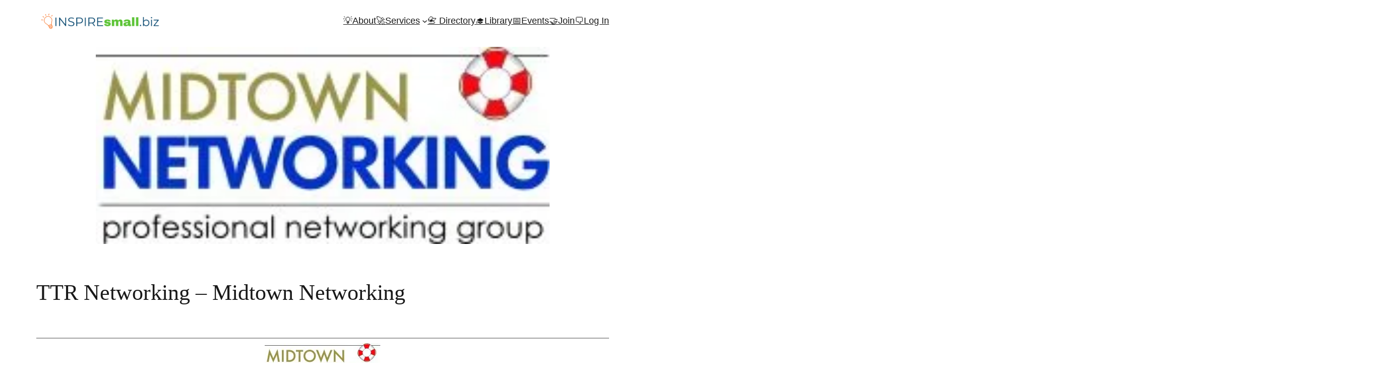

--- FILE ---
content_type: text/html; charset=UTF-8
request_url: https://www.inspiresmall.biz/events/ttr-networking-midtown-networking-2021-09-23/
body_size: 33343
content:
<!DOCTYPE html><html lang="en-US"><head><meta charset="UTF-8" /><style id="jetpack-boost-critical-css">/* Critical CSS Key: singular_event */
@media all{.wp-block-navigation{--navigation-layout-direction:row;--navigation-layout-wrap:wrap;--navigation-layout-justify:flex-start;--navigation-layout-align:center;position:relative}.wp-block-navigation ul{margin-bottom:0;margin-left:0;margin-top:0;padding-left:0}.wp-block-navigation ul,.wp-block-navigation ul li{list-style:none;padding:0}.wp-block-navigation .wp-block-navigation-item{align-items:center;background-color:inherit;display:flex;position:relative}.wp-block-navigation .wp-block-navigation-item__content{display:block}.wp-block-navigation .wp-block-navigation-item__content.wp-block-navigation-item__content{color:inherit}.wp-block-navigation:where(:not([class*=has-text-decoration])) a{text-decoration:none}.wp-block-navigation .wp-block-navigation__submenu-icon{align-self:center;background-color:inherit;border:none;color:currentColor;display:inline-block;font-size:inherit;height:.6em;line-height:0;margin-left:.25em;padding:0;width:.6em}.wp-block-navigation .wp-block-navigation__submenu-icon svg{stroke:currentColor;display:inline-block;height:inherit;margin-top:.075em;width:inherit}.wp-block-navigation.items-justified-right{--navigation-layout-justify:flex-end}.wp-block-navigation .has-child .wp-block-navigation__submenu-container{align-items:normal;background-color:inherit;color:inherit;display:flex;flex-direction:column;height:0;left:-1px;opacity:0;overflow:hidden;position:absolute;top:100%;visibility:hidden;width:0;z-index:2}.wp-block-navigation .has-child .wp-block-navigation__submenu-container>.wp-block-navigation-item>.wp-block-navigation-item__content{display:flex;flex-grow:1}.wp-block-navigation .has-child .wp-block-navigation__submenu-container .wp-block-navigation-item__content{margin:0}.wp-block-navigation-submenu{display:flex;position:relative}.wp-block-navigation-submenu .wp-block-navigation__submenu-icon svg{stroke:currentColor}.wp-block-navigation__container,.wp-block-navigation__responsive-close,.wp-block-navigation__responsive-container,.wp-block-navigation__responsive-container-content,.wp-block-navigation__responsive-dialog{gap:inherit}:where(.wp-block-navigation .wp-block-navigation__submenu-container .wp-block-navigation-item a:not(.wp-element-button)){padding:.5em 1em}.wp-block-navigation.items-justified-right .wp-block-navigation__container .has-child .wp-block-navigation__submenu-container{left:auto;right:0}.wp-block-navigation:not(.has-background) .wp-block-navigation__submenu-container{background-color:#fff;border:1px solid rgba(0,0,0,.15)}.wp-block-navigation:not(.has-text-color) .wp-block-navigation__submenu-container{color:#000}.wp-block-navigation__container{align-items:var(--navigation-layout-align,initial);display:flex;flex-direction:var(--navigation-layout-direction,initial);flex-wrap:var(--navigation-layout-wrap,wrap);justify-content:var(--navigation-layout-justify,initial);list-style:none;margin:0;padding-left:0}.wp-block-navigation__container:only-child{flex-grow:1}.wp-block-navigation__responsive-container{bottom:0;display:none;left:0;position:fixed;right:0;top:0}.wp-block-navigation__responsive-container :where(.wp-block-navigation-item a){color:inherit}.wp-block-navigation__responsive-container .wp-block-navigation__responsive-container-content{align-items:var(--navigation-layout-align,initial);display:flex;flex-direction:var(--navigation-layout-direction,initial);flex-wrap:var(--navigation-layout-wrap,wrap);justify-content:var(--navigation-layout-justify,initial)}.wp-block-navigation__responsive-container:not(.is-menu-open.is-menu-open){background-color:inherit!important;color:inherit!important}@media (min-width:600px){.wp-block-navigation__responsive-container:not(.hidden-by-default):not(.is-menu-open){background-color:inherit;display:block;position:relative;width:100%;z-index:auto}.wp-block-navigation__responsive-container:not(.hidden-by-default):not(.is-menu-open) .wp-block-navigation__responsive-container-close{display:none}}.wp-block-navigation__responsive-container-close,.wp-block-navigation__responsive-container-open{background:0 0;border:none;color:currentColor;margin:0;padding:0;text-transform:inherit;vertical-align:middle}.wp-block-navigation__responsive-container-close svg,.wp-block-navigation__responsive-container-open svg{fill:currentColor;display:block;height:24px;width:24px}.wp-block-navigation__responsive-container-open{display:flex}.wp-block-navigation__responsive-container-open.wp-block-navigation__responsive-container-open.wp-block-navigation__responsive-container-open{font-family:inherit;font-size:inherit;font-weight:inherit}@media (min-width:600px){.wp-block-navigation__responsive-container-open:not(.always-shown){display:none}}.wp-block-navigation__responsive-container-close{position:absolute;right:0;top:0;z-index:2}.wp-block-navigation__responsive-container-close.wp-block-navigation__responsive-container-close.wp-block-navigation__responsive-container-close{font-family:inherit;font-size:inherit;font-weight:inherit}.wp-block-navigation__responsive-close{width:100%}.wp-block-navigation__responsive-dialog{position:relative}}@media all{.em-booking-form span.form-tip{text-decoration:none;border-bottom:1px dotted #aaa;padding-bottom:2px}}@media all{@charset "UTF-8";}@media all{@charset "UTF-8";.em{--font-size:16px;--line-height:20px}.em{--theme-hue:0;--accent-hue:220;--accent-s:86%;--accent-l:57%;--text-color-normal:hsl(var(--theme-hue),0%,13%);--text-color-softer:hsl(var(--theme-hue),0%,33%);--accent-color:hsl(var(--accent-hue),var(--accent-s),var(--accent-l));--border-color:hsl(var(--theme-hue),0%,73%);--border-color-softer:hsl(var(--theme-hue),0%,82%);--background-color:transparent;--background-color-checkboxes:#fff;--background-color-inputs:#fff;--button-primary-color:#fff;--font-size:16px;--line-height:20px;--font-weight:400;--font-family:"Raleway","HelveticaNeue","Helvetica Neue",Helvetica,Arial,sans-serif}.em.pixelbones{scroll-behavior:smooth!important;font-size:var(--font-size)!important;line-height:var(--line-height)!important;font-weight:var(--font-weight)!important;font-family:var(--font-family)!important;color:var(--text-color-normal)!important;background-color:var(--background-color)!important}.em.pixelbones h1{font-size:2em;margin:.67em 0}.em.pixelbones a{background-color:transparent}.em.pixelbones strong{font-weight:bolder}.em.pixelbones img{border-style:none}.em.pixelbones .input button,.em.pixelbones .input input,.em.pixelbones .input select{display:inline-block;font-family:inherit;font-size:100%;line-height:1.15;margin:0}.em.pixelbones .input button,.em.pixelbones .input input{overflow:visible}.em.pixelbones .input button,.em.pixelbones .input select{text-transform:none}.em.pixelbones .input [type=button],.em.pixelbones .input [type=submit],.em.pixelbones .input button{-webkit-appearance:button}.em.pixelbones .input [type=checkbox],.em.pixelbones .input [type=radio]{box-sizing:border-box;padding:0}.em.pixelbones template{display:none}.em.pixelbones *{box-sizing:border-box!important}.em.pixelbones h1{margin-top:0!important;margin-bottom:20px!important;font-weight:300!important}.em.pixelbones h1{font-size:calc(var(--font-size) + 24px)!important;line-height:1.2!important;letter-spacing:-1px!important}@media (min-width:600px){.em.pixelbones h1{font-size:calc(var(--font-size) + 34px)!important}}.em.pixelbones p{margin:0 0 5px!important;line-height:var(--line-height)!important}.em.pixelbones a{color:var(--accent-color)!important;background-color:transparent!important;-webkit-box-shadow:none!important;box-shadow:none!important}.em.pixelbones .input button,.em.pixelbones.input button{display:inline-block;height:38px!important;padding:0 30px!important;color:var(--text-color-softer)!important;text-align:center!important;font-size:11px!important;font-weight:600!important;line-height:38px!important;letter-spacing:1px!important;text-transform:uppercase!important;text-decoration:none!important;white-space:nowrap!important;background-color:transparent!important;border-radius:4px!important;border:1px solid var(--border-color)!important;box-sizing:border-box!important}.em.pixelbones .input button.button-primary,.em.pixelbones.input button.button-primary{color:var(--button-primary-color)!important;background-color:var(--accent-color)!important;border-color:var(--accent-color)!important}.em.pixelbones .input button,.em.pixelbones.input button{margin-bottom:10px!important}.em.pixelbones form{border:0!important;margin:0!important;padding:0!important;font-weight:400!important;overflow:visible;background:var(--background-color)!important;box-sizing:border-box!important;box-shadow:none!important}.em.pixelbones .input input,.em.pixelbones .input select,.em.pixelbones.input input,.em.pixelbones.input select{margin-bottom:15px!important}.em.pixelbones .input input[type=password],.em.pixelbones .input input[type=text],.em.pixelbones .input select:not([multiple]),.em.pixelbones.input input[type=password],.em.pixelbones.input input[type=text],.em.pixelbones.input select:not([multiple]){width:100%!important;height:38px!important;padding:6px 10px!important;border-radius:4px!important;background-color:var(--background-color-inputs)!important;box-shadow:none!important;box-sizing:border-box!important;border:1px solid var(--border-color-softer)!important}.em.pixelbones .input select:not([multiple]),.em.pixelbones.input select:not([multiple]){-webkit-appearance:none!important;background:#fff url([data-uri]) no-repeat right 0 top 55%!important;background-position-x:calc(100% - 5px)!important;background-size:20px 20px!important;vertical-align:middle!important;padding-right:30px!important}.em.pixelbones .input input[type=password],.em.pixelbones .input input[type=text],.em.pixelbones.input input[type=password],.em.pixelbones.input input[type=text]{-webkit-appearance:none!important;-moz-appearance:none!important;appearance:none!important}.em.pixelbones .input label,.em.pixelbones.input label{display:block!important;margin-bottom:8px!important;font-weight:400!important;font-size:var(--font-size);line-height:var(--line-height)}.em.pixelbones .input input[type=checkbox],.em.pixelbones.input input[type=checkbox]{-webkit-appearance:none!important;width:15px!important;height:15px!important;position:relative!important;top:2px!important}.em.pixelbones .input input[type=checkbox]:before,.em.pixelbones.input input[type=checkbox]:before{content:""!important;display:none!important}.em.pixelbones .input input[type=checkbox]:after,.em.pixelbones.input input[type=checkbox]:after{content:""!important;opacity:0!important;display:block!important;left:4px!important;top:1px!important;position:absolute!important;width:6px!important;height:10px!important;border:2px solid #666!important;border-top:0!important;border-left:0!important;transform:rotate(30deg)!important;box-sizing:border-box!important}.em.pixelbones .input input[type=checkbox],.em.pixelbones .input input[type=radio],.em.pixelbones.input input[type=checkbox],.em.pixelbones.input input[type=radio]{margin-bottom:0!important;display:inline-block!important;background-color:var(--background-color-checkboxes)!important;text-align:start!important;background-color:var(--background-color-checkboxes)!important;box-shadow:none!important;box-sizing:border-box!important;border:1px solid var(--border-color-softer)!important}.em.pixelbones p{margin-bottom:25px!important}.em.em-item.em-item-single{width:100%}.em.em-event-booking-form .em-booking-form .input-group{display:block!important;margin-bottom:25px!important}.em.em-event-booking-form .em-booking-form .input-group .input-group,.em.em-event-booking-form .em-booking-form .input-group input:not([type=checkbox],[type=radio]),.em.em-event-booking-form .em-booking-form .input-group select{margin-bottom:0!important}.em.em-event-booking-form .em-tickets .em-ticket-bookings .em-ticket-booking-template{display:none;visibility:hidden}.em.em-event-booking-form .em-login .em-login-content{display:none;margin-bottom:10px}.em.em-event-booking-form .em-login .em-login-content p:first-of-type{margin-bottom:20px;font-weight:700}.em.em-event-booking-form .em-login .em-login-actions{display:flex;align-items:normal;font-size:15px}.em.em-event-booking-form .em-login .em-login-actions .em-login-meta{padding-left:15px}.em.em-event-booking-form .em-login .em-login-actions .em-login-rememberme{width:auto;margin-bottom:8px}.em.em-event-booking-form .em-login .em-login-actions .em-login-rememberme input{margin:0 8px 0 0;padding:0}.em.em-event-booking-form .em-login .em-login-actions .em-login-links a{text-decoration:none}.em.em-view-container{position:relative}.em-view-container,div[data-view-id]{position:relative}}@media all{.wp-site-blocks>*+*{margin-block-start:0}.wp-block-navigation .has-child :where(.wp-block-navigation__submenu-container){right:-1.5rem;left:unset!important}.wp-block-navigation .has-child :where(.wp-block-navigation__submenu-container)>.wp-block-navigation-item>.wp-block-navigation-item__content{text-align:center;display:inline-block!important}@media only screen and (max-width:830px){.wp-block-navigation__container{gap:1em}}.em.pixelbones .input button.button-primary{background-color:var(--wp--preset--color--primary)!important;border-color:var(--wp--preset--color--primary)!important;color:var(--wp--preset--color--background);font-family:var(--wp--preset--font-family--montserrat);text-transform:capitalize!important;font-size:var(--wp--preset--font-size--medium)!important;border-radius:0!important}body.single-event .single-event-page>.event-image{width:100%;text-align:center}}@media all{body{-moz-osx-font-smoothing:grayscale;-webkit-font-smoothing:antialiased}a{text-decoration-thickness:1px;text-underline-offset:.25ch}.wp-site-blocks{padding-left:var(--wp--custom--spacing--outer);padding-right:var(--wp--custom--spacing--outer)}}@media all{@charset "UTF-8";}</style><meta name="viewport" content="width=device-width, initial-scale=1" /><meta name='robots' content='index, follow, max-image-preview:large, max-snippet:-1, max-video-preview:-1' /> <script>window._wca = window._wca || [];</script> <link rel="canonical" href="https://www.inspiresmall.biz/events/ttr-networking-midtown-networking-2021-09-23/" /><meta property="og:locale" content="en_US" /><meta property="og:type" content="article" /><meta property="og:title" content="TTR Networking - Midtown Networking - INSPIREsmall.biz" /><meta property="og:description" content="Thursday, September 23, 2021 @ 12:00 pm EDT - 1:00 pm EDT - Discover To The Rescue Networking, one of Central Indiana’s longest running industry exclusive networking organizations!" /><meta property="og:url" content="https://www.inspiresmall.biz/events/ttr-networking-midtown-networking-2021-09-23/" /><meta property="og:site_name" content="INSPIREsmall.biz" /><meta property="article:publisher" content="https://www.facebook.com/inspiresmallbiz" /><meta property="og:image" content="https://www.inspiresmall.biz/wp-content/uploads/2021/06/MidtownNetworking-230x100-1.jpg" /><meta property="og:image:width" content="230" /><meta property="og:image:height" content="100" /><meta property="og:image:type" content="image/jpeg" /><meta name="twitter:card" content="summary_large_image" /><meta name="twitter:site" content="@inspiresmallbiz" /> <script type="application/ld+json" class="yoast-schema-graph">{"@context":"https://schema.org","@graph":[{"@type":"WebPage","@id":"https://www.inspiresmall.biz/events/ttr-networking-midtown-networking-2021-09-23/","url":"https://www.inspiresmall.biz/events/ttr-networking-midtown-networking-2021-09-23/","name":"TTR Networking - Midtown Networking - INSPIREsmall.biz","isPartOf":{"@id":"https://www.inspiresmall.biz/#website"},"primaryImageOfPage":{"@id":"https://www.inspiresmall.biz/events/ttr-networking-midtown-networking-2021-09-23/#primaryimage"},"image":{"@id":"https://www.inspiresmall.biz/events/ttr-networking-midtown-networking-2021-09-23/#primaryimage"},"thumbnailUrl":"https://i0.wp.com/www.inspiresmall.biz/wp-content/uploads/2021/06/MidtownNetworking-230x100-1.jpg?fit=230%2C100&ssl=1","datePublished":"2021-06-01T20:45:55+00:00","breadcrumb":{"@id":"https://www.inspiresmall.biz/events/ttr-networking-midtown-networking-2021-09-23/#breadcrumb"},"inLanguage":"en-US","potentialAction":[{"@type":"ReadAction","target":["https://www.inspiresmall.biz/events/ttr-networking-midtown-networking-2021-09-23/"]}]},{"@type":"ImageObject","inLanguage":"en-US","@id":"https://www.inspiresmall.biz/events/ttr-networking-midtown-networking-2021-09-23/#primaryimage","url":"https://i0.wp.com/www.inspiresmall.biz/wp-content/uploads/2021/06/MidtownNetworking-230x100-1.jpg?fit=230%2C100&ssl=1","contentUrl":"https://i0.wp.com/www.inspiresmall.biz/wp-content/uploads/2021/06/MidtownNetworking-230x100-1.jpg?fit=230%2C100&ssl=1","width":230,"height":100,"caption":"Midtown Networking: Professional Networking Group, with an image of a life preserver."},{"@type":"WebSite","@id":"https://www.inspiresmall.biz/#website","url":"https://www.inspiresmall.biz/","name":"INSPIREsmall.biz","description":"Where Entrepreneurs Connect, Learn, and Grow","publisher":{"@id":"https://www.inspiresmall.biz/#organization"},"potentialAction":[{"@type":"SearchAction","target":{"@type":"EntryPoint","urlTemplate":"https://www.inspiresmall.biz/?s={search_term_string}"},"query-input":{"@type":"PropertyValueSpecification","valueRequired":true,"valueName":"search_term_string"}}],"inLanguage":"en-US"},{"@type":"Organization","@id":"https://www.inspiresmall.biz/#organization","name":"INSPIREsmall.biz","url":"https://www.inspiresmall.biz/","logo":{"@type":"ImageObject","inLanguage":"en-US","@id":"https://www.inspiresmall.biz/#/schema/logo/image/","url":"https://i0.wp.com/www.inspiresmall.biz/wp-content/uploads/2021/05/Inspire-Small-Biz-Logo-w-Slogan-500px.png?fit=500%2C100&ssl=1","contentUrl":"https://i0.wp.com/www.inspiresmall.biz/wp-content/uploads/2021/05/Inspire-Small-Biz-Logo-w-Slogan-500px.png?fit=500%2C100&ssl=1","width":500,"height":100,"caption":"INSPIREsmall.biz"},"image":{"@id":"https://www.inspiresmall.biz/#/schema/logo/image/"},"sameAs":["https://www.facebook.com/inspiresmallbiz","https://x.com/inspiresmallbiz","https://www.instagram.com/inspiresmallbiz/","https://www.linkedin.com/company/77992346","https://www.youtube.com/channel/UCo8okGdxV5qMFPS14XxbNHA"]}]}</script> <title>TTR Networking - Midtown Networking - INSPIREsmall.biz</title><link rel='dns-prefetch' href='//challenges.cloudflare.com' /><link rel='dns-prefetch' href='//stats.wp.com' /><link rel='dns-prefetch' href='//www.googletagmanager.com' /><link rel='dns-prefetch' href='//www.google.com' /><link rel='dns-prefetch' href='//pagead2.googlesyndication.com' /><link rel='preconnect' href='//i0.wp.com' /><link rel='preconnect' href='//c0.wp.com' /><link href='https://fonts.gstatic.com' crossorigin rel='preconnect' /><link rel="alternate" type="application/rss+xml" title="INSPIREsmall.biz &raquo; Feed" href="https://www.inspiresmall.biz/feed/" /><link rel="alternate" type="application/rss+xml" title="INSPIREsmall.biz &raquo; Comments Feed" href="https://www.inspiresmall.biz/comments/feed/" /><link rel="alternate" type="application/rss+xml" title="INSPIREsmall.biz &raquo; TTR Networking &#8211; Midtown Networking Comments Feed" href="https://www.inspiresmall.biz/events/ttr-networking-midtown-networking-2021-09-23/feed/" /><link rel="alternate" title="oEmbed (JSON)" type="application/json+oembed" href="https://www.inspiresmall.biz/wp-json/oembed/1.0/embed?url=https%3A%2F%2Fwww.inspiresmall.biz%2Fevents%2Fttr-networking-midtown-networking-2021-09-23%2F" /><link rel="alternate" title="oEmbed (XML)" type="text/xml+oembed" href="https://www.inspiresmall.biz/wp-json/oembed/1.0/embed?url=https%3A%2F%2Fwww.inspiresmall.biz%2Fevents%2Fttr-networking-midtown-networking-2021-09-23%2F&#038;format=xml" /><style id='wp-img-auto-sizes-contain-inline-css'>img:is([sizes=auto i],[sizes^="auto," i]){contain-intrinsic-size:3000px 1500px}
/*# sourceURL=wp-img-auto-sizes-contain-inline-css */</style><noscript><link rel='stylesheet' id='wc-blocks-integration-css' href='https://www.inspiresmall.biz/wp-content/plugins/woocommerce-subscriptions/vendor/woocommerce/subscriptions-core/build/index.css?ver=7.9.0' media='all' /> </noscript><link   data-media="all" onload="this.media=this.dataset.media; delete this.dataset.media; this.removeAttribute( &apos;onload&apos; );" rel='stylesheet' id='wc-blocks-integration-css' href='https://www.inspiresmall.biz/wp-content/cache/autoptimize/css/autoptimize_single_07720af2ad1093d58afe7f38f79d44a5.css?ver=7.9.0' media="not all" /><style id='wp-block-site-logo-inline-css'>.wp-block-site-logo{box-sizing:border-box;line-height:0}.wp-block-site-logo a{display:inline-block;line-height:0}.wp-block-site-logo.is-default-size img{height:auto;width:120px}.wp-block-site-logo img{height:auto;max-width:100%}.wp-block-site-logo a,.wp-block-site-logo img{border-radius:inherit}.wp-block-site-logo.aligncenter{margin-left:auto;margin-right:auto;text-align:center}:root :where(.wp-block-site-logo.is-style-rounded){border-radius:9999px}
/*# sourceURL=https://www.inspiresmall.biz/wp-includes/blocks/site-logo/style.min.css */</style><style id='wp-block-group-inline-css'>.wp-block-group{box-sizing:border-box}:where(.wp-block-group.wp-block-group-is-layout-constrained){position:relative}
/*# sourceURL=https://www.inspiresmall.biz/wp-includes/blocks/group/style.min.css */</style><style id='wp-block-group-theme-inline-css'>:where(.wp-block-group.has-background){padding:1.25em 2.375em}
/*# sourceURL=https://www.inspiresmall.biz/wp-includes/blocks/group/theme.min.css */</style><style id='wp-block-navigation-link-inline-css'>.wp-block-navigation .wp-block-navigation-item__label{overflow-wrap:break-word}.wp-block-navigation .wp-block-navigation-item__description{display:none}.link-ui-tools{outline:1px solid #f0f0f0;padding:8px}.link-ui-block-inserter{padding-top:8px}.link-ui-block-inserter__back{margin-left:8px;text-transform:uppercase}
/*# sourceURL=https://www.inspiresmall.biz/wp-includes/blocks/navigation-link/style.min.css */</style><noscript><link rel='stylesheet' id='wp-block-navigation-css' href='https://www.inspiresmall.biz/wp-includes/blocks/navigation/style.min.css?ver=6.9' media='all' /> </noscript><link   data-media="all" onload="this.media=this.dataset.media; delete this.dataset.media; this.removeAttribute( &apos;onload&apos; );" rel='stylesheet' id='wp-block-navigation-css' href='https://www.inspiresmall.biz/wp-includes/blocks/navigation/style.min.css?ver=6.9' media="not all" /><style id='wp-block-template-part-theme-inline-css'>:root :where(.wp-block-template-part.has-background){margin-bottom:0;margin-top:0;padding:1.25em 2.375em}
/*# sourceURL=https://www.inspiresmall.biz/wp-includes/blocks/template-part/theme.min.css */</style><style id='wp-block-post-featured-image-inline-css'>.wp-block-post-featured-image{margin-left:0;margin-right:0}.wp-block-post-featured-image a{display:block;height:100%}.wp-block-post-featured-image :where(img){box-sizing:border-box;height:auto;max-width:100%;vertical-align:bottom;width:100%}.wp-block-post-featured-image.alignfull img,.wp-block-post-featured-image.alignwide img{width:100%}.wp-block-post-featured-image .wp-block-post-featured-image__overlay.has-background-dim{background-color:#000;inset:0;position:absolute}.wp-block-post-featured-image{position:relative}.wp-block-post-featured-image .wp-block-post-featured-image__overlay.has-background-gradient{background-color:initial}.wp-block-post-featured-image .wp-block-post-featured-image__overlay.has-background-dim-0{opacity:0}.wp-block-post-featured-image .wp-block-post-featured-image__overlay.has-background-dim-10{opacity:.1}.wp-block-post-featured-image .wp-block-post-featured-image__overlay.has-background-dim-20{opacity:.2}.wp-block-post-featured-image .wp-block-post-featured-image__overlay.has-background-dim-30{opacity:.3}.wp-block-post-featured-image .wp-block-post-featured-image__overlay.has-background-dim-40{opacity:.4}.wp-block-post-featured-image .wp-block-post-featured-image__overlay.has-background-dim-50{opacity:.5}.wp-block-post-featured-image .wp-block-post-featured-image__overlay.has-background-dim-60{opacity:.6}.wp-block-post-featured-image .wp-block-post-featured-image__overlay.has-background-dim-70{opacity:.7}.wp-block-post-featured-image .wp-block-post-featured-image__overlay.has-background-dim-80{opacity:.8}.wp-block-post-featured-image .wp-block-post-featured-image__overlay.has-background-dim-90{opacity:.9}.wp-block-post-featured-image .wp-block-post-featured-image__overlay.has-background-dim-100{opacity:1}.wp-block-post-featured-image:where(.alignleft,.alignright){width:100%}
/*# sourceURL=https://www.inspiresmall.biz/wp-includes/blocks/post-featured-image/style.min.css */</style><style id='wp-block-post-title-inline-css'>.wp-block-post-title{box-sizing:border-box;word-break:break-word}.wp-block-post-title :where(a){display:inline-block;font-family:inherit;font-size:inherit;font-style:inherit;font-weight:inherit;letter-spacing:inherit;line-height:inherit;text-decoration:inherit}
/*# sourceURL=https://www.inspiresmall.biz/wp-includes/blocks/post-title/style.min.css */</style><style id='wp-block-separator-inline-css'>@charset "UTF-8";.wp-block-separator{border:none;border-top:2px solid}:root :where(.wp-block-separator.is-style-dots){height:auto;line-height:1;text-align:center}:root :where(.wp-block-separator.is-style-dots):before{color:currentColor;content:"···";font-family:serif;font-size:1.5em;letter-spacing:2em;padding-left:2em}.wp-block-separator.is-style-dots{background:none!important;border:none!important}
/*# sourceURL=https://www.inspiresmall.biz/wp-includes/blocks/separator/style.min.css */</style><style id='wp-block-separator-theme-inline-css'>.wp-block-separator.has-css-opacity{opacity:.4}.wp-block-separator{border:none;border-bottom:2px solid;margin-left:auto;margin-right:auto}.wp-block-separator.has-alpha-channel-opacity{opacity:1}.wp-block-separator:not(.is-style-wide):not(.is-style-dots){width:100px}.wp-block-separator.has-background:not(.is-style-dots){border-bottom:none;height:1px}.wp-block-separator.has-background:not(.is-style-wide):not(.is-style-dots){height:2px}
/*# sourceURL=https://www.inspiresmall.biz/wp-includes/blocks/separator/theme.min.css */</style><style id='wp-block-post-content-inline-css'>.wp-block-post-content{display:flow-root}
/*# sourceURL=https://www.inspiresmall.biz/wp-includes/blocks/post-content/style.min.css */</style><style id='wp-block-post-date-inline-css'>.wp-block-post-date{box-sizing:border-box}
/*# sourceURL=https://www.inspiresmall.biz/wp-includes/blocks/post-date/style.min.css */</style><style id='wp-block-post-author-inline-css'>.wp-block-post-author{box-sizing:border-box;display:flex;flex-wrap:wrap}.wp-block-post-author__byline{font-size:.5em;margin-bottom:0;margin-top:0;width:100%}.wp-block-post-author__avatar{margin-right:1em}.wp-block-post-author__bio{font-size:.7em;margin-bottom:.7em}.wp-block-post-author__content{flex-basis:0;flex-grow:1}.wp-block-post-author__name{margin:0}
/*# sourceURL=https://www.inspiresmall.biz/wp-includes/blocks/post-author/style.min.css */</style><style id='wp-block-heading-inline-css'>h1:where(.wp-block-heading).has-background,h2:where(.wp-block-heading).has-background,h3:where(.wp-block-heading).has-background,h4:where(.wp-block-heading).has-background,h5:where(.wp-block-heading).has-background,h6:where(.wp-block-heading).has-background{padding:1.25em 2.375em}h1.has-text-align-left[style*=writing-mode]:where([style*=vertical-lr]),h1.has-text-align-right[style*=writing-mode]:where([style*=vertical-rl]),h2.has-text-align-left[style*=writing-mode]:where([style*=vertical-lr]),h2.has-text-align-right[style*=writing-mode]:where([style*=vertical-rl]),h3.has-text-align-left[style*=writing-mode]:where([style*=vertical-lr]),h3.has-text-align-right[style*=writing-mode]:where([style*=vertical-rl]),h4.has-text-align-left[style*=writing-mode]:where([style*=vertical-lr]),h4.has-text-align-right[style*=writing-mode]:where([style*=vertical-rl]),h5.has-text-align-left[style*=writing-mode]:where([style*=vertical-lr]),h5.has-text-align-right[style*=writing-mode]:where([style*=vertical-rl]),h6.has-text-align-left[style*=writing-mode]:where([style*=vertical-lr]),h6.has-text-align-right[style*=writing-mode]:where([style*=vertical-rl]){rotate:180deg}
/*# sourceURL=https://www.inspiresmall.biz/wp-includes/blocks/heading/style.min.css */</style><style id='wp-block-spacer-inline-css'>.wp-block-spacer{clear:both}
/*# sourceURL=https://www.inspiresmall.biz/wp-includes/blocks/spacer/style.min.css */</style><style id='wp-block-post-template-inline-css'>.wp-block-post-template{box-sizing:border-box;list-style:none;margin-bottom:0;margin-top:0;max-width:100%;padding:0}.wp-block-post-template.is-flex-container{display:flex;flex-direction:row;flex-wrap:wrap;gap:1.25em}.wp-block-post-template.is-flex-container>li{margin:0;width:100%}@media (min-width:600px){.wp-block-post-template.is-flex-container.is-flex-container.columns-2>li{width:calc(50% - .625em)}.wp-block-post-template.is-flex-container.is-flex-container.columns-3>li{width:calc(33.33333% - .83333em)}.wp-block-post-template.is-flex-container.is-flex-container.columns-4>li{width:calc(25% - .9375em)}.wp-block-post-template.is-flex-container.is-flex-container.columns-5>li{width:calc(20% - 1em)}.wp-block-post-template.is-flex-container.is-flex-container.columns-6>li{width:calc(16.66667% - 1.04167em)}}@media (max-width:600px){.wp-block-post-template-is-layout-grid.wp-block-post-template-is-layout-grid.wp-block-post-template-is-layout-grid.wp-block-post-template-is-layout-grid{grid-template-columns:1fr}}.wp-block-post-template-is-layout-constrained>li>.alignright,.wp-block-post-template-is-layout-flow>li>.alignright{float:right;margin-inline-end:0;margin-inline-start:2em}.wp-block-post-template-is-layout-constrained>li>.alignleft,.wp-block-post-template-is-layout-flow>li>.alignleft{float:left;margin-inline-end:2em;margin-inline-start:0}.wp-block-post-template-is-layout-constrained>li>.aligncenter,.wp-block-post-template-is-layout-flow>li>.aligncenter{margin-inline-end:auto;margin-inline-start:auto}
/*# sourceURL=https://www.inspiresmall.biz/wp-includes/blocks/post-template/style.min.css */</style><style id='wp-block-image-inline-css'>.wp-block-image>a,.wp-block-image>figure>a{display:inline-block}.wp-block-image img{box-sizing:border-box;height:auto;max-width:100%;vertical-align:bottom}@media not (prefers-reduced-motion){.wp-block-image img.hide{visibility:hidden}.wp-block-image img.show{animation:show-content-image .4s}}.wp-block-image[style*=border-radius] img,.wp-block-image[style*=border-radius]>a{border-radius:inherit}.wp-block-image.has-custom-border img{box-sizing:border-box}.wp-block-image.aligncenter{text-align:center}.wp-block-image.alignfull>a,.wp-block-image.alignwide>a{width:100%}.wp-block-image.alignfull img,.wp-block-image.alignwide img{height:auto;width:100%}.wp-block-image .aligncenter,.wp-block-image .alignleft,.wp-block-image .alignright,.wp-block-image.aligncenter,.wp-block-image.alignleft,.wp-block-image.alignright{display:table}.wp-block-image .aligncenter>figcaption,.wp-block-image .alignleft>figcaption,.wp-block-image .alignright>figcaption,.wp-block-image.aligncenter>figcaption,.wp-block-image.alignleft>figcaption,.wp-block-image.alignright>figcaption{caption-side:bottom;display:table-caption}.wp-block-image .alignleft{float:left;margin:.5em 1em .5em 0}.wp-block-image .alignright{float:right;margin:.5em 0 .5em 1em}.wp-block-image .aligncenter{margin-left:auto;margin-right:auto}.wp-block-image :where(figcaption){margin-bottom:1em;margin-top:.5em}.wp-block-image.is-style-circle-mask img{border-radius:9999px}@supports ((-webkit-mask-image:none) or (mask-image:none)) or (-webkit-mask-image:none){.wp-block-image.is-style-circle-mask img{border-radius:0;-webkit-mask-image:url('data:image/svg+xml;utf8,<svg viewBox="0 0 100 100" xmlns="http://www.w3.org/2000/svg"><circle cx="50" cy="50" r="50"/></svg>');mask-image:url('data:image/svg+xml;utf8,<svg viewBox="0 0 100 100" xmlns="http://www.w3.org/2000/svg"><circle cx="50" cy="50" r="50"/></svg>');mask-mode:alpha;-webkit-mask-position:center;mask-position:center;-webkit-mask-repeat:no-repeat;mask-repeat:no-repeat;-webkit-mask-size:contain;mask-size:contain}}:root :where(.wp-block-image.is-style-rounded img,.wp-block-image .is-style-rounded img){border-radius:9999px}.wp-block-image figure{margin:0}.wp-lightbox-container{display:flex;flex-direction:column;position:relative}.wp-lightbox-container img{cursor:zoom-in}.wp-lightbox-container img:hover+button{opacity:1}.wp-lightbox-container button{align-items:center;backdrop-filter:blur(16px) saturate(180%);background-color:#5a5a5a40;border:none;border-radius:4px;cursor:zoom-in;display:flex;height:20px;justify-content:center;opacity:0;padding:0;position:absolute;right:16px;text-align:center;top:16px;width:20px;z-index:100}@media not (prefers-reduced-motion){.wp-lightbox-container button{transition:opacity .2s ease}}.wp-lightbox-container button:focus-visible{outline:3px auto #5a5a5a40;outline:3px auto -webkit-focus-ring-color;outline-offset:3px}.wp-lightbox-container button:hover{cursor:pointer;opacity:1}.wp-lightbox-container button:focus{opacity:1}.wp-lightbox-container button:focus,.wp-lightbox-container button:hover,.wp-lightbox-container button:not(:hover):not(:active):not(.has-background){background-color:#5a5a5a40;border:none}.wp-lightbox-overlay{box-sizing:border-box;cursor:zoom-out;height:100vh;left:0;overflow:hidden;position:fixed;top:0;visibility:hidden;width:100%;z-index:100000}.wp-lightbox-overlay .close-button{align-items:center;cursor:pointer;display:flex;justify-content:center;min-height:40px;min-width:40px;padding:0;position:absolute;right:calc(env(safe-area-inset-right) + 16px);top:calc(env(safe-area-inset-top) + 16px);z-index:5000000}.wp-lightbox-overlay .close-button:focus,.wp-lightbox-overlay .close-button:hover,.wp-lightbox-overlay .close-button:not(:hover):not(:active):not(.has-background){background:none;border:none}.wp-lightbox-overlay .lightbox-image-container{height:var(--wp--lightbox-container-height);left:50%;overflow:hidden;position:absolute;top:50%;transform:translate(-50%,-50%);transform-origin:top left;width:var(--wp--lightbox-container-width);z-index:9999999999}.wp-lightbox-overlay .wp-block-image{align-items:center;box-sizing:border-box;display:flex;height:100%;justify-content:center;margin:0;position:relative;transform-origin:0 0;width:100%;z-index:3000000}.wp-lightbox-overlay .wp-block-image img{height:var(--wp--lightbox-image-height);min-height:var(--wp--lightbox-image-height);min-width:var(--wp--lightbox-image-width);width:var(--wp--lightbox-image-width)}.wp-lightbox-overlay .wp-block-image figcaption{display:none}.wp-lightbox-overlay button{background:none;border:none}.wp-lightbox-overlay .scrim{background-color:#fff;height:100%;opacity:.9;position:absolute;width:100%;z-index:2000000}.wp-lightbox-overlay.active{visibility:visible}@media not (prefers-reduced-motion){.wp-lightbox-overlay.active{animation:turn-on-visibility .25s both}.wp-lightbox-overlay.active img{animation:turn-on-visibility .35s both}.wp-lightbox-overlay.show-closing-animation:not(.active){animation:turn-off-visibility .35s both}.wp-lightbox-overlay.show-closing-animation:not(.active) img{animation:turn-off-visibility .25s both}.wp-lightbox-overlay.zoom.active{animation:none;opacity:1;visibility:visible}.wp-lightbox-overlay.zoom.active .lightbox-image-container{animation:lightbox-zoom-in .4s}.wp-lightbox-overlay.zoom.active .lightbox-image-container img{animation:none}.wp-lightbox-overlay.zoom.active .scrim{animation:turn-on-visibility .4s forwards}.wp-lightbox-overlay.zoom.show-closing-animation:not(.active){animation:none}.wp-lightbox-overlay.zoom.show-closing-animation:not(.active) .lightbox-image-container{animation:lightbox-zoom-out .4s}.wp-lightbox-overlay.zoom.show-closing-animation:not(.active) .lightbox-image-container img{animation:none}.wp-lightbox-overlay.zoom.show-closing-animation:not(.active) .scrim{animation:turn-off-visibility .4s forwards}}@keyframes show-content-image{0%{visibility:hidden}99%{visibility:hidden}to{visibility:visible}}@keyframes turn-on-visibility{0%{opacity:0}to{opacity:1}}@keyframes turn-off-visibility{0%{opacity:1;visibility:visible}99%{opacity:0;visibility:visible}to{opacity:0;visibility:hidden}}@keyframes lightbox-zoom-in{0%{transform:translate(calc((-100vw + var(--wp--lightbox-scrollbar-width))/2 + var(--wp--lightbox-initial-left-position)),calc(-50vh + var(--wp--lightbox-initial-top-position))) scale(var(--wp--lightbox-scale))}to{transform:translate(-50%,-50%) scale(1)}}@keyframes lightbox-zoom-out{0%{transform:translate(-50%,-50%) scale(1);visibility:visible}99%{visibility:visible}to{transform:translate(calc((-100vw + var(--wp--lightbox-scrollbar-width))/2 + var(--wp--lightbox-initial-left-position)),calc(-50vh + var(--wp--lightbox-initial-top-position))) scale(var(--wp--lightbox-scale));visibility:hidden}}
/*# sourceURL=https://www.inspiresmall.biz/wp-includes/blocks/image/style.min.css */</style><style id='wp-block-image-theme-inline-css'>:root :where(.wp-block-image figcaption){color:#555;font-size:13px;text-align:center}.is-dark-theme :root :where(.wp-block-image figcaption){color:#ffffffa6}.wp-block-image{margin:0 0 1em}
/*# sourceURL=https://www.inspiresmall.biz/wp-includes/blocks/image/theme.min.css */</style><style id='wp-block-social-links-inline-css'>.wp-block-social-links{background:none;box-sizing:border-box;margin-left:0;padding-left:0;padding-right:0;text-indent:0}.wp-block-social-links .wp-social-link a,.wp-block-social-links .wp-social-link a:hover{border-bottom:0;box-shadow:none;text-decoration:none}.wp-block-social-links .wp-social-link svg{height:1em;width:1em}.wp-block-social-links .wp-social-link span:not(.screen-reader-text){font-size:.65em;margin-left:.5em;margin-right:.5em}.wp-block-social-links.has-small-icon-size{font-size:16px}.wp-block-social-links,.wp-block-social-links.has-normal-icon-size{font-size:24px}.wp-block-social-links.has-large-icon-size{font-size:36px}.wp-block-social-links.has-huge-icon-size{font-size:48px}.wp-block-social-links.aligncenter{display:flex;justify-content:center}.wp-block-social-links.alignright{justify-content:flex-end}.wp-block-social-link{border-radius:9999px;display:block}@media not (prefers-reduced-motion){.wp-block-social-link{transition:transform .1s ease}}.wp-block-social-link{height:auto}.wp-block-social-link a{align-items:center;display:flex;line-height:0}.wp-block-social-link:hover{transform:scale(1.1)}.wp-block-social-links .wp-block-social-link.wp-social-link{display:inline-block;margin:0;padding:0}.wp-block-social-links .wp-block-social-link.wp-social-link .wp-block-social-link-anchor,.wp-block-social-links .wp-block-social-link.wp-social-link .wp-block-social-link-anchor svg,.wp-block-social-links .wp-block-social-link.wp-social-link .wp-block-social-link-anchor:active,.wp-block-social-links .wp-block-social-link.wp-social-link .wp-block-social-link-anchor:hover,.wp-block-social-links .wp-block-social-link.wp-social-link .wp-block-social-link-anchor:visited{color:currentColor;fill:currentColor}:where(.wp-block-social-links:not(.is-style-logos-only)) .wp-social-link{background-color:#f0f0f0;color:#444}:where(.wp-block-social-links:not(.is-style-logos-only)) .wp-social-link-amazon{background-color:#f90;color:#fff}:where(.wp-block-social-links:not(.is-style-logos-only)) .wp-social-link-bandcamp{background-color:#1ea0c3;color:#fff}:where(.wp-block-social-links:not(.is-style-logos-only)) .wp-social-link-behance{background-color:#0757fe;color:#fff}:where(.wp-block-social-links:not(.is-style-logos-only)) .wp-social-link-bluesky{background-color:#0a7aff;color:#fff}:where(.wp-block-social-links:not(.is-style-logos-only)) .wp-social-link-codepen{background-color:#1e1f26;color:#fff}:where(.wp-block-social-links:not(.is-style-logos-only)) .wp-social-link-deviantart{background-color:#02e49b;color:#fff}:where(.wp-block-social-links:not(.is-style-logos-only)) .wp-social-link-discord{background-color:#5865f2;color:#fff}:where(.wp-block-social-links:not(.is-style-logos-only)) .wp-social-link-dribbble{background-color:#e94c89;color:#fff}:where(.wp-block-social-links:not(.is-style-logos-only)) .wp-social-link-dropbox{background-color:#4280ff;color:#fff}:where(.wp-block-social-links:not(.is-style-logos-only)) .wp-social-link-etsy{background-color:#f45800;color:#fff}:where(.wp-block-social-links:not(.is-style-logos-only)) .wp-social-link-facebook{background-color:#0866ff;color:#fff}:where(.wp-block-social-links:not(.is-style-logos-only)) .wp-social-link-fivehundredpx{background-color:#000;color:#fff}:where(.wp-block-social-links:not(.is-style-logos-only)) .wp-social-link-flickr{background-color:#0461dd;color:#fff}:where(.wp-block-social-links:not(.is-style-logos-only)) .wp-social-link-foursquare{background-color:#e65678;color:#fff}:where(.wp-block-social-links:not(.is-style-logos-only)) .wp-social-link-github{background-color:#24292d;color:#fff}:where(.wp-block-social-links:not(.is-style-logos-only)) .wp-social-link-goodreads{background-color:#eceadd;color:#382110}:where(.wp-block-social-links:not(.is-style-logos-only)) .wp-social-link-google{background-color:#ea4434;color:#fff}:where(.wp-block-social-links:not(.is-style-logos-only)) .wp-social-link-gravatar{background-color:#1d4fc4;color:#fff}:where(.wp-block-social-links:not(.is-style-logos-only)) .wp-social-link-instagram{background-color:#f00075;color:#fff}:where(.wp-block-social-links:not(.is-style-logos-only)) .wp-social-link-lastfm{background-color:#e21b24;color:#fff}:where(.wp-block-social-links:not(.is-style-logos-only)) .wp-social-link-linkedin{background-color:#0d66c2;color:#fff}:where(.wp-block-social-links:not(.is-style-logos-only)) .wp-social-link-mastodon{background-color:#3288d4;color:#fff}:where(.wp-block-social-links:not(.is-style-logos-only)) .wp-social-link-medium{background-color:#000;color:#fff}:where(.wp-block-social-links:not(.is-style-logos-only)) .wp-social-link-meetup{background-color:#f6405f;color:#fff}:where(.wp-block-social-links:not(.is-style-logos-only)) .wp-social-link-patreon{background-color:#000;color:#fff}:where(.wp-block-social-links:not(.is-style-logos-only)) .wp-social-link-pinterest{background-color:#e60122;color:#fff}:where(.wp-block-social-links:not(.is-style-logos-only)) .wp-social-link-pocket{background-color:#ef4155;color:#fff}:where(.wp-block-social-links:not(.is-style-logos-only)) .wp-social-link-reddit{background-color:#ff4500;color:#fff}:where(.wp-block-social-links:not(.is-style-logos-only)) .wp-social-link-skype{background-color:#0478d7;color:#fff}:where(.wp-block-social-links:not(.is-style-logos-only)) .wp-social-link-snapchat{background-color:#fefc00;color:#fff;stroke:#000}:where(.wp-block-social-links:not(.is-style-logos-only)) .wp-social-link-soundcloud{background-color:#ff5600;color:#fff}:where(.wp-block-social-links:not(.is-style-logos-only)) .wp-social-link-spotify{background-color:#1bd760;color:#fff}:where(.wp-block-social-links:not(.is-style-logos-only)) .wp-social-link-telegram{background-color:#2aabee;color:#fff}:where(.wp-block-social-links:not(.is-style-logos-only)) .wp-social-link-threads{background-color:#000;color:#fff}:where(.wp-block-social-links:not(.is-style-logos-only)) .wp-social-link-tiktok{background-color:#000;color:#fff}:where(.wp-block-social-links:not(.is-style-logos-only)) .wp-social-link-tumblr{background-color:#011835;color:#fff}:where(.wp-block-social-links:not(.is-style-logos-only)) .wp-social-link-twitch{background-color:#6440a4;color:#fff}:where(.wp-block-social-links:not(.is-style-logos-only)) .wp-social-link-twitter{background-color:#1da1f2;color:#fff}:where(.wp-block-social-links:not(.is-style-logos-only)) .wp-social-link-vimeo{background-color:#1eb7ea;color:#fff}:where(.wp-block-social-links:not(.is-style-logos-only)) .wp-social-link-vk{background-color:#4680c2;color:#fff}:where(.wp-block-social-links:not(.is-style-logos-only)) .wp-social-link-wordpress{background-color:#3499cd;color:#fff}:where(.wp-block-social-links:not(.is-style-logos-only)) .wp-social-link-whatsapp{background-color:#25d366;color:#fff}:where(.wp-block-social-links:not(.is-style-logos-only)) .wp-social-link-x{background-color:#000;color:#fff}:where(.wp-block-social-links:not(.is-style-logos-only)) .wp-social-link-yelp{background-color:#d32422;color:#fff}:where(.wp-block-social-links:not(.is-style-logos-only)) .wp-social-link-youtube{background-color:red;color:#fff}:where(.wp-block-social-links.is-style-logos-only) .wp-social-link{background:none}:where(.wp-block-social-links.is-style-logos-only) .wp-social-link svg{height:1.25em;width:1.25em}:where(.wp-block-social-links.is-style-logos-only) .wp-social-link-amazon{color:#f90}:where(.wp-block-social-links.is-style-logos-only) .wp-social-link-bandcamp{color:#1ea0c3}:where(.wp-block-social-links.is-style-logos-only) .wp-social-link-behance{color:#0757fe}:where(.wp-block-social-links.is-style-logos-only) .wp-social-link-bluesky{color:#0a7aff}:where(.wp-block-social-links.is-style-logos-only) .wp-social-link-codepen{color:#1e1f26}:where(.wp-block-social-links.is-style-logos-only) .wp-social-link-deviantart{color:#02e49b}:where(.wp-block-social-links.is-style-logos-only) .wp-social-link-discord{color:#5865f2}:where(.wp-block-social-links.is-style-logos-only) .wp-social-link-dribbble{color:#e94c89}:where(.wp-block-social-links.is-style-logos-only) .wp-social-link-dropbox{color:#4280ff}:where(.wp-block-social-links.is-style-logos-only) .wp-social-link-etsy{color:#f45800}:where(.wp-block-social-links.is-style-logos-only) .wp-social-link-facebook{color:#0866ff}:where(.wp-block-social-links.is-style-logos-only) .wp-social-link-fivehundredpx{color:#000}:where(.wp-block-social-links.is-style-logos-only) .wp-social-link-flickr{color:#0461dd}:where(.wp-block-social-links.is-style-logos-only) .wp-social-link-foursquare{color:#e65678}:where(.wp-block-social-links.is-style-logos-only) .wp-social-link-github{color:#24292d}:where(.wp-block-social-links.is-style-logos-only) .wp-social-link-goodreads{color:#382110}:where(.wp-block-social-links.is-style-logos-only) .wp-social-link-google{color:#ea4434}:where(.wp-block-social-links.is-style-logos-only) .wp-social-link-gravatar{color:#1d4fc4}:where(.wp-block-social-links.is-style-logos-only) .wp-social-link-instagram{color:#f00075}:where(.wp-block-social-links.is-style-logos-only) .wp-social-link-lastfm{color:#e21b24}:where(.wp-block-social-links.is-style-logos-only) .wp-social-link-linkedin{color:#0d66c2}:where(.wp-block-social-links.is-style-logos-only) .wp-social-link-mastodon{color:#3288d4}:where(.wp-block-social-links.is-style-logos-only) .wp-social-link-medium{color:#000}:where(.wp-block-social-links.is-style-logos-only) .wp-social-link-meetup{color:#f6405f}:where(.wp-block-social-links.is-style-logos-only) .wp-social-link-patreon{color:#000}:where(.wp-block-social-links.is-style-logos-only) .wp-social-link-pinterest{color:#e60122}:where(.wp-block-social-links.is-style-logos-only) .wp-social-link-pocket{color:#ef4155}:where(.wp-block-social-links.is-style-logos-only) .wp-social-link-reddit{color:#ff4500}:where(.wp-block-social-links.is-style-logos-only) .wp-social-link-skype{color:#0478d7}:where(.wp-block-social-links.is-style-logos-only) .wp-social-link-snapchat{color:#fff;stroke:#000}:where(.wp-block-social-links.is-style-logos-only) .wp-social-link-soundcloud{color:#ff5600}:where(.wp-block-social-links.is-style-logos-only) .wp-social-link-spotify{color:#1bd760}:where(.wp-block-social-links.is-style-logos-only) .wp-social-link-telegram{color:#2aabee}:where(.wp-block-social-links.is-style-logos-only) .wp-social-link-threads{color:#000}:where(.wp-block-social-links.is-style-logos-only) .wp-social-link-tiktok{color:#000}:where(.wp-block-social-links.is-style-logos-only) .wp-social-link-tumblr{color:#011835}:where(.wp-block-social-links.is-style-logos-only) .wp-social-link-twitch{color:#6440a4}:where(.wp-block-social-links.is-style-logos-only) .wp-social-link-twitter{color:#1da1f2}:where(.wp-block-social-links.is-style-logos-only) .wp-social-link-vimeo{color:#1eb7ea}:where(.wp-block-social-links.is-style-logos-only) .wp-social-link-vk{color:#4680c2}:where(.wp-block-social-links.is-style-logos-only) .wp-social-link-whatsapp{color:#25d366}:where(.wp-block-social-links.is-style-logos-only) .wp-social-link-wordpress{color:#3499cd}:where(.wp-block-social-links.is-style-logos-only) .wp-social-link-x{color:#000}:where(.wp-block-social-links.is-style-logos-only) .wp-social-link-yelp{color:#d32422}:where(.wp-block-social-links.is-style-logos-only) .wp-social-link-youtube{color:red}.wp-block-social-links.is-style-pill-shape .wp-social-link{width:auto}:root :where(.wp-block-social-links .wp-social-link a){padding:.25em}:root :where(.wp-block-social-links.is-style-logos-only .wp-social-link a){padding:0}:root :where(.wp-block-social-links.is-style-pill-shape .wp-social-link a){padding-left:.6666666667em;padding-right:.6666666667em}.wp-block-social-links:not(.has-icon-color):not(.has-icon-background-color) .wp-social-link-snapchat .wp-block-social-link-label{color:#000}
/*# sourceURL=https://www.inspiresmall.biz/wp-includes/blocks/social-links/style.min.css */</style><style id='wp-block-button-inline-css'>.wp-block-button__link{align-content:center;box-sizing:border-box;cursor:pointer;display:inline-block;height:100%;text-align:center;word-break:break-word}.wp-block-button__link.aligncenter{text-align:center}.wp-block-button__link.alignright{text-align:right}:where(.wp-block-button__link){border-radius:9999px;box-shadow:none;padding:calc(.667em + 2px) calc(1.333em + 2px);text-decoration:none}.wp-block-button[style*=text-decoration] .wp-block-button__link{text-decoration:inherit}.wp-block-buttons>.wp-block-button.has-custom-width{max-width:none}.wp-block-buttons>.wp-block-button.has-custom-width .wp-block-button__link{width:100%}.wp-block-buttons>.wp-block-button.has-custom-font-size .wp-block-button__link{font-size:inherit}.wp-block-buttons>.wp-block-button.wp-block-button__width-25{width:calc(25% - var(--wp--style--block-gap, .5em)*.75)}.wp-block-buttons>.wp-block-button.wp-block-button__width-50{width:calc(50% - var(--wp--style--block-gap, .5em)*.5)}.wp-block-buttons>.wp-block-button.wp-block-button__width-75{width:calc(75% - var(--wp--style--block-gap, .5em)*.25)}.wp-block-buttons>.wp-block-button.wp-block-button__width-100{flex-basis:100%;width:100%}.wp-block-buttons.is-vertical>.wp-block-button.wp-block-button__width-25{width:25%}.wp-block-buttons.is-vertical>.wp-block-button.wp-block-button__width-50{width:50%}.wp-block-buttons.is-vertical>.wp-block-button.wp-block-button__width-75{width:75%}.wp-block-button.is-style-squared,.wp-block-button__link.wp-block-button.is-style-squared{border-radius:0}.wp-block-button.no-border-radius,.wp-block-button__link.no-border-radius{border-radius:0!important}:root :where(.wp-block-button .wp-block-button__link.is-style-outline),:root :where(.wp-block-button.is-style-outline>.wp-block-button__link){border:2px solid;padding:.667em 1.333em}:root :where(.wp-block-button .wp-block-button__link.is-style-outline:not(.has-text-color)),:root :where(.wp-block-button.is-style-outline>.wp-block-button__link:not(.has-text-color)){color:currentColor}:root :where(.wp-block-button .wp-block-button__link.is-style-outline:not(.has-background)),:root :where(.wp-block-button.is-style-outline>.wp-block-button__link:not(.has-background)){background-color:initial;background-image:none}
/*# sourceURL=https://www.inspiresmall.biz/wp-includes/blocks/button/style.min.css */</style><style id='wp-block-buttons-inline-css'>.wp-block-buttons{box-sizing:border-box}.wp-block-buttons.is-vertical{flex-direction:column}.wp-block-buttons.is-vertical>.wp-block-button:last-child{margin-bottom:0}.wp-block-buttons>.wp-block-button{display:inline-block;margin:0}.wp-block-buttons.is-content-justification-left{justify-content:flex-start}.wp-block-buttons.is-content-justification-left.is-vertical{align-items:flex-start}.wp-block-buttons.is-content-justification-center{justify-content:center}.wp-block-buttons.is-content-justification-center.is-vertical{align-items:center}.wp-block-buttons.is-content-justification-right{justify-content:flex-end}.wp-block-buttons.is-content-justification-right.is-vertical{align-items:flex-end}.wp-block-buttons.is-content-justification-space-between{justify-content:space-between}.wp-block-buttons.aligncenter{text-align:center}.wp-block-buttons:not(.is-content-justification-space-between,.is-content-justification-right,.is-content-justification-left,.is-content-justification-center) .wp-block-button.aligncenter{margin-left:auto;margin-right:auto;width:100%}.wp-block-buttons[style*=text-decoration] .wp-block-button,.wp-block-buttons[style*=text-decoration] .wp-block-button__link{text-decoration:inherit}.wp-block-buttons.has-custom-font-size .wp-block-button__link{font-size:inherit}.wp-block-buttons .wp-block-button__link{width:100%}.wp-block-button.aligncenter{text-align:center}
/*# sourceURL=https://www.inspiresmall.biz/wp-includes/blocks/buttons/style.min.css */</style><style id='wp-block-columns-inline-css'>.wp-block-columns{box-sizing:border-box;display:flex;flex-wrap:wrap!important}@media (min-width:782px){.wp-block-columns{flex-wrap:nowrap!important}}.wp-block-columns{align-items:normal!important}.wp-block-columns.are-vertically-aligned-top{align-items:flex-start}.wp-block-columns.are-vertically-aligned-center{align-items:center}.wp-block-columns.are-vertically-aligned-bottom{align-items:flex-end}@media (max-width:781px){.wp-block-columns:not(.is-not-stacked-on-mobile)>.wp-block-column{flex-basis:100%!important}}@media (min-width:782px){.wp-block-columns:not(.is-not-stacked-on-mobile)>.wp-block-column{flex-basis:0;flex-grow:1}.wp-block-columns:not(.is-not-stacked-on-mobile)>.wp-block-column[style*=flex-basis]{flex-grow:0}}.wp-block-columns.is-not-stacked-on-mobile{flex-wrap:nowrap!important}.wp-block-columns.is-not-stacked-on-mobile>.wp-block-column{flex-basis:0;flex-grow:1}.wp-block-columns.is-not-stacked-on-mobile>.wp-block-column[style*=flex-basis]{flex-grow:0}:where(.wp-block-columns){margin-bottom:1.75em}:where(.wp-block-columns.has-background){padding:1.25em 2.375em}.wp-block-column{flex-grow:1;min-width:0;overflow-wrap:break-word;word-break:break-word}.wp-block-column.is-vertically-aligned-top{align-self:flex-start}.wp-block-column.is-vertically-aligned-center{align-self:center}.wp-block-column.is-vertically-aligned-bottom{align-self:flex-end}.wp-block-column.is-vertically-aligned-stretch{align-self:stretch}.wp-block-column.is-vertically-aligned-bottom,.wp-block-column.is-vertically-aligned-center,.wp-block-column.is-vertically-aligned-top{width:100%}
/*# sourceURL=https://www.inspiresmall.biz/wp-includes/blocks/columns/style.min.css */</style><style id='wp-block-paragraph-inline-css'>.is-small-text{font-size:.875em}.is-regular-text{font-size:1em}.is-large-text{font-size:2.25em}.is-larger-text{font-size:3em}.has-drop-cap:not(:focus):first-letter{float:left;font-size:8.4em;font-style:normal;font-weight:100;line-height:.68;margin:.05em .1em 0 0;text-transform:uppercase}body.rtl .has-drop-cap:not(:focus):first-letter{float:none;margin-left:.1em}p.has-drop-cap.has-background{overflow:hidden}:root :where(p.has-background){padding:1.25em 2.375em}:where(p.has-text-color:not(.has-link-color)) a{color:inherit}p.has-text-align-left[style*="writing-mode:vertical-lr"],p.has-text-align-right[style*="writing-mode:vertical-rl"]{rotate:180deg}
/*# sourceURL=https://www.inspiresmall.biz/wp-includes/blocks/paragraph/style.min.css */</style><style id='wp-block-library-inline-css'>:root{--wp-block-synced-color:#7a00df;--wp-block-synced-color--rgb:122,0,223;--wp-bound-block-color:var(--wp-block-synced-color);--wp-editor-canvas-background:#ddd;--wp-admin-theme-color:#007cba;--wp-admin-theme-color--rgb:0,124,186;--wp-admin-theme-color-darker-10:#006ba1;--wp-admin-theme-color-darker-10--rgb:0,107,160.5;--wp-admin-theme-color-darker-20:#005a87;--wp-admin-theme-color-darker-20--rgb:0,90,135;--wp-admin-border-width-focus:2px}@media (min-resolution:192dpi){:root{--wp-admin-border-width-focus:1.5px}}.wp-element-button{cursor:pointer}:root .has-very-light-gray-background-color{background-color:#eee}:root .has-very-dark-gray-background-color{background-color:#313131}:root .has-very-light-gray-color{color:#eee}:root .has-very-dark-gray-color{color:#313131}:root .has-vivid-green-cyan-to-vivid-cyan-blue-gradient-background{background:linear-gradient(135deg,#00d084,#0693e3)}:root .has-purple-crush-gradient-background{background:linear-gradient(135deg,#34e2e4,#4721fb 50%,#ab1dfe)}:root .has-hazy-dawn-gradient-background{background:linear-gradient(135deg,#faaca8,#dad0ec)}:root .has-subdued-olive-gradient-background{background:linear-gradient(135deg,#fafae1,#67a671)}:root .has-atomic-cream-gradient-background{background:linear-gradient(135deg,#fdd79a,#004a59)}:root .has-nightshade-gradient-background{background:linear-gradient(135deg,#330968,#31cdcf)}:root .has-midnight-gradient-background{background:linear-gradient(135deg,#020381,#2874fc)}:root{--wp--preset--font-size--normal:16px;--wp--preset--font-size--huge:42px}.has-regular-font-size{font-size:1em}.has-larger-font-size{font-size:2.625em}.has-normal-font-size{font-size:var(--wp--preset--font-size--normal)}.has-huge-font-size{font-size:var(--wp--preset--font-size--huge)}.has-text-align-center{text-align:center}.has-text-align-left{text-align:left}.has-text-align-right{text-align:right}.has-fit-text{white-space:nowrap!important}#end-resizable-editor-section{display:none}.aligncenter{clear:both}.items-justified-left{justify-content:flex-start}.items-justified-center{justify-content:center}.items-justified-right{justify-content:flex-end}.items-justified-space-between{justify-content:space-between}.screen-reader-text{border:0;clip-path:inset(50%);height:1px;margin:-1px;overflow:hidden;padding:0;position:absolute;width:1px;word-wrap:normal!important}.screen-reader-text:focus{background-color:#ddd;clip-path:none;color:#444;display:block;font-size:1em;height:auto;left:5px;line-height:normal;padding:15px 23px 14px;text-decoration:none;top:5px;width:auto;z-index:100000}html :where(.has-border-color){border-style:solid}html :where([style*=border-top-color]){border-top-style:solid}html :where([style*=border-right-color]){border-right-style:solid}html :where([style*=border-bottom-color]){border-bottom-style:solid}html :where([style*=border-left-color]){border-left-style:solid}html :where([style*=border-width]){border-style:solid}html :where([style*=border-top-width]){border-top-style:solid}html :where([style*=border-right-width]){border-right-style:solid}html :where([style*=border-bottom-width]){border-bottom-style:solid}html :where([style*=border-left-width]){border-left-style:solid}html :where(img[class*=wp-image-]){height:auto;max-width:100%}:where(figure){margin:0 0 1em}html :where(.is-position-sticky){--wp-admin--admin-bar--position-offset:var(--wp-admin--admin-bar--height,0px)}@media screen and (max-width:600px){html :where(.is-position-sticky){--wp-admin--admin-bar--position-offset:0px}}
/*# sourceURL=/wp-includes/css/dist/block-library/common.min.css */</style><style id='global-styles-inline-css'>:root{--wp--preset--aspect-ratio--square: 1;--wp--preset--aspect-ratio--4-3: 4/3;--wp--preset--aspect-ratio--3-4: 3/4;--wp--preset--aspect-ratio--3-2: 3/2;--wp--preset--aspect-ratio--2-3: 2/3;--wp--preset--aspect-ratio--16-9: 16/9;--wp--preset--aspect-ratio--9-16: 9/16;--wp--preset--color--black: #000000;--wp--preset--color--cyan-bluish-gray: #abb8c3;--wp--preset--color--white: #ffffff;--wp--preset--color--pale-pink: #f78da7;--wp--preset--color--vivid-red: #cf2e2e;--wp--preset--color--luminous-vivid-orange: #ff6900;--wp--preset--color--luminous-vivid-amber: #fcb900;--wp--preset--color--light-green-cyan: #7bdcb5;--wp--preset--color--vivid-green-cyan: #00d084;--wp--preset--color--pale-cyan-blue: #8ed1fc;--wp--preset--color--vivid-cyan-blue: #0693e3;--wp--preset--color--vivid-purple: #9b51e0;--wp--preset--color--foreground: #191919;--wp--preset--color--background: #ffffff;--wp--preset--color--primary: #084870;--wp--preset--color--primarytwo: #067BC2;--wp--preset--color--secondary: #F75C03;--wp--preset--color--tertiary: #5DC437;--wp--preset--color--tertiarytwo: #4AF00E;--wp--preset--gradient--vivid-cyan-blue-to-vivid-purple: linear-gradient(135deg,rgb(6,147,227) 0%,rgb(155,81,224) 100%);--wp--preset--gradient--light-green-cyan-to-vivid-green-cyan: linear-gradient(135deg,rgb(122,220,180) 0%,rgb(0,208,130) 100%);--wp--preset--gradient--luminous-vivid-amber-to-luminous-vivid-orange: linear-gradient(135deg,rgb(252,185,0) 0%,rgb(255,105,0) 100%);--wp--preset--gradient--luminous-vivid-orange-to-vivid-red: linear-gradient(135deg,rgb(255,105,0) 0%,rgb(207,46,46) 100%);--wp--preset--gradient--very-light-gray-to-cyan-bluish-gray: linear-gradient(135deg,rgb(238,238,238) 0%,rgb(169,184,195) 100%);--wp--preset--gradient--cool-to-warm-spectrum: linear-gradient(135deg,rgb(74,234,220) 0%,rgb(151,120,209) 20%,rgb(207,42,186) 40%,rgb(238,44,130) 60%,rgb(251,105,98) 80%,rgb(254,248,76) 100%);--wp--preset--gradient--blush-light-purple: linear-gradient(135deg,rgb(255,206,236) 0%,rgb(152,150,240) 100%);--wp--preset--gradient--blush-bordeaux: linear-gradient(135deg,rgb(254,205,165) 0%,rgb(254,45,45) 50%,rgb(107,0,62) 100%);--wp--preset--gradient--luminous-dusk: linear-gradient(135deg,rgb(255,203,112) 0%,rgb(199,81,192) 50%,rgb(65,88,208) 100%);--wp--preset--gradient--pale-ocean: linear-gradient(135deg,rgb(255,245,203) 0%,rgb(182,227,212) 50%,rgb(51,167,181) 100%);--wp--preset--gradient--electric-grass: linear-gradient(135deg,rgb(202,248,128) 0%,rgb(113,206,126) 100%);--wp--preset--gradient--midnight: linear-gradient(135deg,rgb(2,3,129) 0%,rgb(40,116,252) 100%);--wp--preset--gradient--vertical-primary-to-background: linear-gradient(to bottom,var(--wp--preset--color--primary) 0%,var(--wp--preset--color--background) 100%);--wp--preset--gradient--vertical-primarytwo-to-background: linear-gradient(to bottom,var(--wp--preset--color--primarytwo) 0%,var(--wp--preset--color--background) 100%);--wp--preset--gradient--vertical-secondary-to-background: linear-gradient(to bottom,var(--wp--preset--color--secondary) 0%,var(--wp--preset--color--background) 100%);--wp--preset--gradient--vertical-tertiary-to-background: linear-gradient(to bottom,var(--wp--preset--color--tertiary) 0%,var(--wp--preset--color--background) 100%);--wp--preset--gradient--vertical-tertiarytwo-to-background: linear-gradient(to bottom,var(--wp--preset--color--tertiarytwo) 0%,var(--wp--preset--color--background) 100%);--wp--preset--gradient--diagonal-tertiarytwo-to-background: linear-gradient(to bottom right,var(--wp--preset--color--tertiarytwo) 0%,var(--wp--preset--color--background) 100%);--wp--preset--gradient--diagonal-primary-to-foreground: linear-gradient(to bottom right,var(--wp--preset--color--primary) 0%,var(--wp--preset--color--foreground) 100%);--wp--preset--gradient--diagonal-primarytwo-to-foreground: linear-gradient(to bottom right,var(--wp--preset--color--primarytwo) 0%,var(--wp--preset--color--foreground) 100%);--wp--preset--gradient--diagonal-secondary-to-foreground: linear-gradient(to bottom right,var(--wp--preset--color--secondary) 0%,var(--wp--preset--color--foreground) 100%);--wp--preset--gradient--diagonal-tertiary-to-foreground: linear-gradient(to bottom right,var(--wp--preset--color--tertiary) 0%,var(--wp--preset--color--foreground) 100%);--wp--preset--gradient--diagonal-tertiarytwo-to-foreground: linear-gradient(to bottom right,var(--wp--preset--color--tertiarytwo) 0%,var(--wp--preset--color--foreground) 100%);--wp--preset--font-size--small: 1rem;--wp--preset--font-size--medium: 1.125rem;--wp--preset--font-size--large: 1.75rem;--wp--preset--font-size--x-large: clamp(1.75rem, 2vw, 2rem);--wp--preset--font-family--montserrat: Montserrat,"Helvetica Neue",sans-serif;--wp--preset--font-family--archivo-black: "Archivo Black", serif;--wp--preset--spacing--20: 0.44rem;--wp--preset--spacing--30: 0.67rem;--wp--preset--spacing--40: 1rem;--wp--preset--spacing--50: 1.5rem;--wp--preset--spacing--60: 2.25rem;--wp--preset--spacing--70: 3.38rem;--wp--preset--spacing--80: 5.06rem;--wp--preset--shadow--natural: 6px 6px 9px rgba(0, 0, 0, 0.2);--wp--preset--shadow--deep: 12px 12px 50px rgba(0, 0, 0, 0.4);--wp--preset--shadow--sharp: 6px 6px 0px rgba(0, 0, 0, 0.2);--wp--preset--shadow--outlined: 6px 6px 0px -3px rgb(255, 255, 255), 6px 6px rgb(0, 0, 0);--wp--preset--shadow--crisp: 6px 6px 0px rgb(0, 0, 0);--wp--custom--spacing--small: max(1.25rem, 5vw);--wp--custom--spacing--medium: clamp(2rem, 8vw, calc(4 * var(--wp--style--block-gap)));--wp--custom--spacing--large: clamp(4rem, 10vw, 8rem);--wp--custom--spacing--outer: var(--wp--custom--spacing--small, 1.25rem);--wp--custom--typography--font-size--huge: clamp(2rem, 2vw, 2.25rem);--wp--custom--typography--font-size--gigantic: clamp(2.25rem, 3vw, 2.5rem);--wp--custom--typography--font-size--colossal: clamp(2.5rem, 4vw, 2.75rem);--wp--custom--typography--font-size--font-family: var(--wp--preset--font-family--montserrat);--wp--custom--typography--line-height--tiny: 1.15;--wp--custom--typography--line-height--small: 1.2;--wp--custom--typography--line-height--medium: 1.4;--wp--custom--typography--line-height--normal: 1.6;}:root { --wp--style--global--content-size: 900px;--wp--style--global--wide-size: 1200px; }:where(body) { margin: 0; }.wp-site-blocks > .alignleft { float: left; margin-right: 2em; }.wp-site-blocks > .alignright { float: right; margin-left: 2em; }.wp-site-blocks > .aligncenter { justify-content: center; margin-left: auto; margin-right: auto; }:where(.wp-site-blocks) > * { margin-block-start: 2rem; margin-block-end: 0; }:where(.wp-site-blocks) > :first-child { margin-block-start: 0; }:where(.wp-site-blocks) > :last-child { margin-block-end: 0; }:root { --wp--style--block-gap: 2rem; }:root :where(.is-layout-flow) > :first-child{margin-block-start: 0;}:root :where(.is-layout-flow) > :last-child{margin-block-end: 0;}:root :where(.is-layout-flow) > *{margin-block-start: 2rem;margin-block-end: 0;}:root :where(.is-layout-constrained) > :first-child{margin-block-start: 0;}:root :where(.is-layout-constrained) > :last-child{margin-block-end: 0;}:root :where(.is-layout-constrained) > *{margin-block-start: 2rem;margin-block-end: 0;}:root :where(.is-layout-flex){gap: 2rem;}:root :where(.is-layout-grid){gap: 2rem;}.is-layout-flow > .alignleft{float: left;margin-inline-start: 0;margin-inline-end: 2em;}.is-layout-flow > .alignright{float: right;margin-inline-start: 2em;margin-inline-end: 0;}.is-layout-flow > .aligncenter{margin-left: auto !important;margin-right: auto !important;}.is-layout-constrained > .alignleft{float: left;margin-inline-start: 0;margin-inline-end: 2em;}.is-layout-constrained > .alignright{float: right;margin-inline-start: 2em;margin-inline-end: 0;}.is-layout-constrained > .aligncenter{margin-left: auto !important;margin-right: auto !important;}.is-layout-constrained > :where(:not(.alignleft):not(.alignright):not(.alignfull)){max-width: var(--wp--style--global--content-size);margin-left: auto !important;margin-right: auto !important;}.is-layout-constrained > .alignwide{max-width: var(--wp--style--global--wide-size);}body .is-layout-flex{display: flex;}.is-layout-flex{flex-wrap: wrap;align-items: center;}.is-layout-flex > :is(*, div){margin: 0;}body .is-layout-grid{display: grid;}.is-layout-grid > :is(*, div){margin: 0;}body{background-color: var(--wp--preset--color--background);color: var(--wp--preset--color--foreground);font-family: var(--wp--preset--font-family--montserrat);font-size: var(--wp--preset--font-size--medium);line-height: var(--wp--custom--typography--line-height--normal);padding-top: 0px;padding-right: 0px;padding-bottom: 0px;padding-left: 0px;}a:where(:not(.wp-element-button)){color: var(--wp--preset--color--foreground);text-decoration: underline;}h1{font-family: var(--wp--preset--font-family--archivo-black);font-size: var(--wp--custom--typography--font-size--colossal);font-weight: 400;line-height: var(--wp--custom--typography--line-height--tiny);}h2{font-family: var(--wp--preset--font-family--archivo-black);font-size: var(--wp--custom--typography--font-size--gigantic);font-weight: 400;line-height: var(--wp--custom--typography--line-height--small);}h3{font-family: var(--wp--preset--font-family--archivo-black);font-size: var(--wp--custom--typography--font-size--huge);font-weight: 400;line-height: var(--wp--custom--typography--line-height--tiny);}h4{font-family: var(--wp--preset--font-family--archivo-black);font-size: var(--wp--preset--font-size--x-large);font-weight: 400;line-height: var(--wp--custom--typography--line-height--tiny);}h5{font-family: var(--wp--preset--font-family--montserrat);font-size: var(--wp--preset--font-size--medium);font-weight: 800;line-height: var(--wp--custom--typography--line-height--normal);text-transform: uppercase;}h6{font-family: var(--wp--preset--font-family--montserrat);font-size: var(--wp--preset--font-size--medium);font-weight: 400;line-height: var(--wp--custom--typography--line-height--normal);text-transform: uppercase;}:root :where(.wp-element-button, .wp-block-button__link){background-color: #32373c;border-width: 0;color: #fff;font-family: inherit;font-size: inherit;font-style: inherit;font-weight: inherit;letter-spacing: inherit;line-height: inherit;padding-top: calc(0.667em + 2px);padding-right: calc(1.333em + 2px);padding-bottom: calc(0.667em + 2px);padding-left: calc(1.333em + 2px);text-decoration: none;text-transform: inherit;}.has-black-color{color: var(--wp--preset--color--black) !important;}.has-cyan-bluish-gray-color{color: var(--wp--preset--color--cyan-bluish-gray) !important;}.has-white-color{color: var(--wp--preset--color--white) !important;}.has-pale-pink-color{color: var(--wp--preset--color--pale-pink) !important;}.has-vivid-red-color{color: var(--wp--preset--color--vivid-red) !important;}.has-luminous-vivid-orange-color{color: var(--wp--preset--color--luminous-vivid-orange) !important;}.has-luminous-vivid-amber-color{color: var(--wp--preset--color--luminous-vivid-amber) !important;}.has-light-green-cyan-color{color: var(--wp--preset--color--light-green-cyan) !important;}.has-vivid-green-cyan-color{color: var(--wp--preset--color--vivid-green-cyan) !important;}.has-pale-cyan-blue-color{color: var(--wp--preset--color--pale-cyan-blue) !important;}.has-vivid-cyan-blue-color{color: var(--wp--preset--color--vivid-cyan-blue) !important;}.has-vivid-purple-color{color: var(--wp--preset--color--vivid-purple) !important;}.has-foreground-color{color: var(--wp--preset--color--foreground) !important;}.has-background-color{color: var(--wp--preset--color--background) !important;}.has-primary-color{color: var(--wp--preset--color--primary) !important;}.has-primarytwo-color{color: var(--wp--preset--color--primarytwo) !important;}.has-secondary-color{color: var(--wp--preset--color--secondary) !important;}.has-tertiary-color{color: var(--wp--preset--color--tertiary) !important;}.has-tertiarytwo-color{color: var(--wp--preset--color--tertiarytwo) !important;}.has-black-background-color{background-color: var(--wp--preset--color--black) !important;}.has-cyan-bluish-gray-background-color{background-color: var(--wp--preset--color--cyan-bluish-gray) !important;}.has-white-background-color{background-color: var(--wp--preset--color--white) !important;}.has-pale-pink-background-color{background-color: var(--wp--preset--color--pale-pink) !important;}.has-vivid-red-background-color{background-color: var(--wp--preset--color--vivid-red) !important;}.has-luminous-vivid-orange-background-color{background-color: var(--wp--preset--color--luminous-vivid-orange) !important;}.has-luminous-vivid-amber-background-color{background-color: var(--wp--preset--color--luminous-vivid-amber) !important;}.has-light-green-cyan-background-color{background-color: var(--wp--preset--color--light-green-cyan) !important;}.has-vivid-green-cyan-background-color{background-color: var(--wp--preset--color--vivid-green-cyan) !important;}.has-pale-cyan-blue-background-color{background-color: var(--wp--preset--color--pale-cyan-blue) !important;}.has-vivid-cyan-blue-background-color{background-color: var(--wp--preset--color--vivid-cyan-blue) !important;}.has-vivid-purple-background-color{background-color: var(--wp--preset--color--vivid-purple) !important;}.has-foreground-background-color{background-color: var(--wp--preset--color--foreground) !important;}.has-background-background-color{background-color: var(--wp--preset--color--background) !important;}.has-primary-background-color{background-color: var(--wp--preset--color--primary) !important;}.has-primarytwo-background-color{background-color: var(--wp--preset--color--primarytwo) !important;}.has-secondary-background-color{background-color: var(--wp--preset--color--secondary) !important;}.has-tertiary-background-color{background-color: var(--wp--preset--color--tertiary) !important;}.has-tertiarytwo-background-color{background-color: var(--wp--preset--color--tertiarytwo) !important;}.has-black-border-color{border-color: var(--wp--preset--color--black) !important;}.has-cyan-bluish-gray-border-color{border-color: var(--wp--preset--color--cyan-bluish-gray) !important;}.has-white-border-color{border-color: var(--wp--preset--color--white) !important;}.has-pale-pink-border-color{border-color: var(--wp--preset--color--pale-pink) !important;}.has-vivid-red-border-color{border-color: var(--wp--preset--color--vivid-red) !important;}.has-luminous-vivid-orange-border-color{border-color: var(--wp--preset--color--luminous-vivid-orange) !important;}.has-luminous-vivid-amber-border-color{border-color: var(--wp--preset--color--luminous-vivid-amber) !important;}.has-light-green-cyan-border-color{border-color: var(--wp--preset--color--light-green-cyan) !important;}.has-vivid-green-cyan-border-color{border-color: var(--wp--preset--color--vivid-green-cyan) !important;}.has-pale-cyan-blue-border-color{border-color: var(--wp--preset--color--pale-cyan-blue) !important;}.has-vivid-cyan-blue-border-color{border-color: var(--wp--preset--color--vivid-cyan-blue) !important;}.has-vivid-purple-border-color{border-color: var(--wp--preset--color--vivid-purple) !important;}.has-foreground-border-color{border-color: var(--wp--preset--color--foreground) !important;}.has-background-border-color{border-color: var(--wp--preset--color--background) !important;}.has-primary-border-color{border-color: var(--wp--preset--color--primary) !important;}.has-primarytwo-border-color{border-color: var(--wp--preset--color--primarytwo) !important;}.has-secondary-border-color{border-color: var(--wp--preset--color--secondary) !important;}.has-tertiary-border-color{border-color: var(--wp--preset--color--tertiary) !important;}.has-tertiarytwo-border-color{border-color: var(--wp--preset--color--tertiarytwo) !important;}.has-vivid-cyan-blue-to-vivid-purple-gradient-background{background: var(--wp--preset--gradient--vivid-cyan-blue-to-vivid-purple) !important;}.has-light-green-cyan-to-vivid-green-cyan-gradient-background{background: var(--wp--preset--gradient--light-green-cyan-to-vivid-green-cyan) !important;}.has-luminous-vivid-amber-to-luminous-vivid-orange-gradient-background{background: var(--wp--preset--gradient--luminous-vivid-amber-to-luminous-vivid-orange) !important;}.has-luminous-vivid-orange-to-vivid-red-gradient-background{background: var(--wp--preset--gradient--luminous-vivid-orange-to-vivid-red) !important;}.has-very-light-gray-to-cyan-bluish-gray-gradient-background{background: var(--wp--preset--gradient--very-light-gray-to-cyan-bluish-gray) !important;}.has-cool-to-warm-spectrum-gradient-background{background: var(--wp--preset--gradient--cool-to-warm-spectrum) !important;}.has-blush-light-purple-gradient-background{background: var(--wp--preset--gradient--blush-light-purple) !important;}.has-blush-bordeaux-gradient-background{background: var(--wp--preset--gradient--blush-bordeaux) !important;}.has-luminous-dusk-gradient-background{background: var(--wp--preset--gradient--luminous-dusk) !important;}.has-pale-ocean-gradient-background{background: var(--wp--preset--gradient--pale-ocean) !important;}.has-electric-grass-gradient-background{background: var(--wp--preset--gradient--electric-grass) !important;}.has-midnight-gradient-background{background: var(--wp--preset--gradient--midnight) !important;}.has-vertical-primary-to-background-gradient-background{background: var(--wp--preset--gradient--vertical-primary-to-background) !important;}.has-vertical-primarytwo-to-background-gradient-background{background: var(--wp--preset--gradient--vertical-primarytwo-to-background) !important;}.has-vertical-secondary-to-background-gradient-background{background: var(--wp--preset--gradient--vertical-secondary-to-background) !important;}.has-vertical-tertiary-to-background-gradient-background{background: var(--wp--preset--gradient--vertical-tertiary-to-background) !important;}.has-vertical-tertiarytwo-to-background-gradient-background{background: var(--wp--preset--gradient--vertical-tertiarytwo-to-background) !important;}.has-diagonal-tertiarytwo-to-background-gradient-background{background: var(--wp--preset--gradient--diagonal-tertiarytwo-to-background) !important;}.has-diagonal-primary-to-foreground-gradient-background{background: var(--wp--preset--gradient--diagonal-primary-to-foreground) !important;}.has-diagonal-primarytwo-to-foreground-gradient-background{background: var(--wp--preset--gradient--diagonal-primarytwo-to-foreground) !important;}.has-diagonal-secondary-to-foreground-gradient-background{background: var(--wp--preset--gradient--diagonal-secondary-to-foreground) !important;}.has-diagonal-tertiary-to-foreground-gradient-background{background: var(--wp--preset--gradient--diagonal-tertiary-to-foreground) !important;}.has-diagonal-tertiarytwo-to-foreground-gradient-background{background: var(--wp--preset--gradient--diagonal-tertiarytwo-to-foreground) !important;}.has-small-font-size{font-size: var(--wp--preset--font-size--small) !important;}.has-medium-font-size{font-size: var(--wp--preset--font-size--medium) !important;}.has-large-font-size{font-size: var(--wp--preset--font-size--large) !important;}.has-x-large-font-size{font-size: var(--wp--preset--font-size--x-large) !important;}.has-montserrat-font-family{font-family: var(--wp--preset--font-family--montserrat) !important;}.has-archivo-black-font-family{font-family: var(--wp--preset--font-family--archivo-black) !important;}
body.page-id-21287 .wpcf7-list-item {display:block!important}

footer > div:first-child {top:20px}

body.blog div.wc-memberships-content-restricted-message {display:none}

body.woocommerce table.variations select {max-width: 70%; white-space:pre-wrap;height:5rem!important;}

.bsp_thumbnail {flex-flow:row wrap}

body.single-event .event-image img {max-width:90%;height:auto}

@media only screen and (max-width: 480px){
	#bbpress-forums fieldset.bbp-form *:where(ul,label,input), #bbpress-forums .bbp-the-content-wrapper {max-width:80%}}

table.events-table {clear:both}

body .wp-site-blocks #buddypress.twentytwentytwo .activity-list .activity-content .activity-meta.action .button {display:block;margin:10px}

.wp-block-navigation .has-child:first-child :where(.wp-block-navigation__submenu-container) {left:0!important}

@media only screen and (max-width: 500px){
  #mp_form_slide_in1 {min-width:80%!important;width:80%!important}}

iframe {max-width:100%}

@media only screen and (max-width:500px){
footer {clear:both}
}

.woocommerce .woocommerce-tabs .woocommerce-Tabs-panel h2:not(:first-child) {display:block}

.woocommerce div.product div.summary h1.product_title {
	font-size: 2.3rem; }

.bpfb_link_preview_container > a > img {
    max-width: 180px; height: auto; }

body:not(.search):not(.archive) .wp-block-post-featured-image img {height:auto!important}

@media only screen and (min-width: 901px){	
body.single .aligncenter.wp-block-post-featured-image img {
    max-width: none!important;
    margin-left: auto!important;
    margin-right: auto!important;
	}}

body.single {word-wrap: break-word}

.activity-inner .bpfb_link_contents {max-width:90%; word-wrap:break-word}

@media only screen and (max-width:600px){
.woocommerce-page h2,.woocommerce div.product div.summary h1.product_title {font-size:1rem!important}
	
	.woocommerce ul.products li.product a.add_to_cart_button {padding:10px!important}}



table.events-table>tbody>tr:last-child {border-bottom:none}

.wp-block-navigation__responsive-container.is-menu-open .wp-block-navigation__responsive-container-content {align-items:flex-end}

@media only screen and (max-width: 830px){
header .wp-block-navigation:not([aria-label='Legal Only']):not([aria-label='Footer Menu']) .wp-block-navigation-item__content {height:auto;width:auto}}

.buddypress.widget .avatar-block {justify-content:center}

.widget_bp_core_recently_active_widget {text-align:center;}

.wp-block-gallery.has-nested-images.is-layout-flex {justify-content:space-evenly}

.wp-block-gallery.has-nested-images figure.wp-block-image.size-thumbnail img {max-width:150px!important;margin-left:auto;margin-right:auto;}

.advertisement {border:1px solid #ccc;content:"Advertisement";padding:3px 1% 1%;width:98%;background-color:#f1f1f1}
.advertisement:before {display:block;content:"Advertisement";font-size:10px;text-align:center;}

body.single-post .entry-content img {max-width:100%}
:root :where(.wp-block-button .wp-block-button__link){background-color: var(--wp--preset--color--secondary);border-radius: 10px;color: var(--wp--preset--color--background);font-size: var(--wp--preset--font-size--medium);}
:root :where(.wp-block-post-title){font-family: var(--wp--preset--font-family--archivo-black);font-size: var(--wp--custom--typography--font-size--gigantic);font-weight: 400;line-height: var(--wp--custom--typography--line-height--tiny);}
/*# sourceURL=global-styles-inline-css */</style><style id='block-style-variation-styles-inline-css'>:root :where(.wp-block-button.is-style-outline--4 .wp-block-button__link){background: transparent none;border-color: currentColor;border-width: 2px;border-style: solid;color: currentColor;padding-top: 0.667em;padding-right: 1.33em;padding-bottom: 0.667em;padding-left: 1.33em;}
/*# sourceURL=block-style-variation-styles-inline-css */</style><style id='wp-emoji-styles-inline-css'>img.wp-smiley, img.emoji {
		display: inline !important;
		border: none !important;
		box-shadow: none !important;
		height: 1em !important;
		width: 1em !important;
		margin: 0 0.07em !important;
		vertical-align: -0.1em !important;
		background: none !important;
		padding: 0 !important;
	}
/*# sourceURL=wp-emoji-styles-inline-css */</style><style id='core-block-supports-inline-css'>.wp-container-core-navigation-is-layout-d445cf74{justify-content:flex-end;}.wp-container-core-group-is-layout-277126f0{justify-content:space-between;}.wp-container-core-post-template-is-layout-6d3fbd8f{grid-template-columns:repeat(3, minmax(0, 1fr));}.wp-container-core-buttons-is-layout-a89b3969{justify-content:center;}.wp-container-core-navigation-is-layout-734eb2c2{flex-direction:column;align-items:center;}.wp-container-core-navigation-is-layout-ce155fab{flex-direction:column;align-items:center;}.wp-container-core-columns-is-layout-28f84493{flex-wrap:nowrap;}.wp-container-core-navigation-is-layout-a89b3969{justify-content:center;}.wp-container-core-group-is-layout-51c5cd76 > .alignfull{margin-left:calc(0px * -1);}
/*# sourceURL=core-block-supports-inline-css */</style><style id='wp-block-template-skip-link-inline-css'>.skip-link.screen-reader-text {
			border: 0;
			clip-path: inset(50%);
			height: 1px;
			margin: -1px;
			overflow: hidden;
			padding: 0;
			position: absolute !important;
			width: 1px;
			word-wrap: normal !important;
		}

		.skip-link.screen-reader-text:focus {
			background-color: #eee;
			clip-path: none;
			color: #444;
			display: block;
			font-size: 1em;
			height: auto;
			left: 5px;
			line-height: normal;
			padding: 15px 23px 14px;
			text-decoration: none;
			top: 5px;
			width: auto;
			z-index: 100000;
		}
/*# sourceURL=wp-block-template-skip-link-inline-css */</style><noscript><link rel='stylesheet' id='bbp-default-css' href='https://www.inspiresmall.biz/wp-content/plugins/bbpress/templates/default/css/bbpress.min.css?ver=2.6.14' media='all' /> </noscript><link   data-media="all" onload="this.media=this.dataset.media; delete this.dataset.media; this.removeAttribute( &apos;onload&apos; );" rel='stylesheet' id='bbp-default-css' href='https://www.inspiresmall.biz/wp-content/plugins/bbpress/templates/default/css/bbpress.min.css?ver=2.6.14' media="not all" /> <noscript><link rel='stylesheet' id='buddycommerce-core-css' href='https://www.inspiresmall.biz/wp-content/plugins/buddycommerce/templates/buddycommerce/default/assets/buddycommerce-core.css?ver=1.0.8' media='all' /> </noscript><link   data-media="all" onload="this.media=this.dataset.media; delete this.dataset.media; this.removeAttribute( &apos;onload&apos; );" rel='stylesheet' id='buddycommerce-core-css' href='https://www.inspiresmall.biz/wp-content/cache/autoptimize/css/autoptimize_single_ad7c755568f3b36f750605391777a4ed.css?ver=1.0.8' media="not all" /> <noscript><link rel='stylesheet' id='events-manager-css' href='https://www.inspiresmall.biz/wp-content/plugins/events-manager/includes/css/events-manager.css?ver=7.2.3.1' media='all' /> </noscript><link   data-media="all" onload="this.media=this.dataset.media; delete this.dataset.media; this.removeAttribute( &apos;onload&apos; );" rel='stylesheet' id='events-manager-css' href='https://www.inspiresmall.biz/wp-content/cache/autoptimize/css/autoptimize_single_edf3958387dc5a287e1b2ab860d76547.css?ver=7.2.3.1' media="not all" /><style id='events-manager-inline-css'>body .em { --font-family : inherit; --font-weight : inherit; --font-size : 1em; --line-height : inherit; }
/*# sourceURL=events-manager-inline-css */</style><noscript><link rel='stylesheet' id='tss-css' href='https://www.inspiresmall.biz/wp-content/plugins/testimonial-slider-and-showcase/assets/css/wptestimonial.css?ver=1770120907' media='all' /> </noscript><link   data-media="all" onload="this.media=this.dataset.media; delete this.dataset.media; this.removeAttribute( &apos;onload&apos; );" rel='stylesheet' id='tss-css' href='https://www.inspiresmall.biz/wp-content/cache/autoptimize/css/autoptimize_single_bf21671fa996ab662869bab7ff7615e7.css?ver=1770120907' media="not all" /> <noscript><link rel='stylesheet' id='woocommerce-layout-css' href='https://www.inspiresmall.biz/wp-content/plugins/woocommerce/assets/css/woocommerce-layout.css?ver=10.4.3' media='all' /> </noscript><link   data-media="all" onload="this.media=this.dataset.media; delete this.dataset.media; this.removeAttribute( &apos;onload&apos; );" rel='stylesheet' id='woocommerce-layout-css' href='https://www.inspiresmall.biz/wp-content/cache/autoptimize/css/autoptimize_single_e98f5279cacaef826050eb2595082e77.css?ver=10.4.3' media="not all" /><style id='woocommerce-layout-inline-css'>.infinite-scroll .woocommerce-pagination {
		display: none;
	}
/*# sourceURL=woocommerce-layout-inline-css */</style><noscript><link rel='stylesheet' id='woocommerce-smallscreen-css' href='https://www.inspiresmall.biz/wp-content/plugins/woocommerce/assets/css/woocommerce-smallscreen.css?ver=10.4.3' media='only screen and (max-width: 768px)' /> </noscript><link   data-media="only screen and (max-width: 768px)" onload="this.media=this.dataset.media; delete this.dataset.media; this.removeAttribute( &apos;onload&apos; );" rel='stylesheet' id='woocommerce-smallscreen-css' href='https://www.inspiresmall.biz/wp-content/cache/autoptimize/css/autoptimize_single_59d266c0ea580aae1113acb3761f7ad5.css?ver=10.4.3' media="not all" /> <noscript><link rel='stylesheet' id='woocommerce-blocktheme-css' href='https://www.inspiresmall.biz/wp-content/plugins/woocommerce/assets/css/woocommerce-blocktheme.css?ver=10.4.3' media='all' /> </noscript><link   data-media="all" onload="this.media=this.dataset.media; delete this.dataset.media; this.removeAttribute( &apos;onload&apos; );" rel='stylesheet' id='woocommerce-blocktheme-css' href='https://www.inspiresmall.biz/wp-content/cache/autoptimize/css/autoptimize_single_de45011c9573650179b4068825b5b360.css?ver=10.4.3' media="not all" /> <noscript><link rel='stylesheet' id='woocommerce-general-css' href='//www.inspiresmall.biz/wp-content/plugins/woocommerce/assets/css/twenty-twenty-two.css?ver=10.4.3' media='all' /> </noscript><link   data-media="all" onload="this.media=this.dataset.media; delete this.dataset.media; this.removeAttribute( &apos;onload&apos; );" rel='stylesheet' id='woocommerce-general-css' href='https://www.inspiresmall.biz/wp-content/cache/autoptimize/css/autoptimize_single_f08220afab1e8beb48f31949a067f2ed.css?ver=10.4.3' media="not all" /><style id='woocommerce-inline-inline-css'>.woocommerce form .form-row .required { visibility: visible; }
/*# sourceURL=woocommerce-inline-inline-css */</style><noscript><link rel='stylesheet' id='bsp-css' href='https://www.inspiresmall.biz/wp-content/plugins/bbp-style-pack/css/bspstyle.css?ver=1766443342' media='screen' /> </noscript><link   data-media="screen" onload="this.media=this.dataset.media; delete this.dataset.media; this.removeAttribute( &apos;onload&apos; );" rel='stylesheet' id='bsp-css' href='https://www.inspiresmall.biz/wp-content/cache/autoptimize/css/autoptimize_single_8a7884a6792423969443ddfcbf859c13.css?ver=1766443342' media="not all" /> <noscript><link rel='stylesheet' id='select2-css' href='https://www.inspiresmall.biz/wp-content/plugins/woocommerce/assets/css/select2.css?ver=10.4.3' media='all' /> </noscript><link   data-media="all" onload="this.media=this.dataset.media; delete this.dataset.media; this.removeAttribute( &apos;onload&apos; );" rel='stylesheet' id='select2-css' href='https://www.inspiresmall.biz/wp-content/cache/autoptimize/css/autoptimize_single_e3e811600e32258de0b9ba53c7798db8.css?ver=10.4.3' media="not all" /> <noscript><link rel='stylesheet' id='yith-wcaf-css' href='https://www.inspiresmall.biz/wp-content/plugins/yith-woocommerce-affiliates/assets/css/yith-wcaf.min.css?ver=3.23.0' media='all' /> </noscript><link   data-media="all" onload="this.media=this.dataset.media; delete this.dataset.media; this.removeAttribute( &apos;onload&apos; );" rel='stylesheet' id='yith-wcaf-css' href='https://www.inspiresmall.biz/wp-content/plugins/yith-woocommerce-affiliates/assets/css/yith-wcaf.min.css?ver=3.23.0' media="not all" /> <noscript><link rel='stylesheet' id='wc-memberships-frontend-css' href='https://www.inspiresmall.biz/wp-content/plugins/woocommerce-memberships/assets/css/frontend/wc-memberships-frontend.min.css?ver=1.26.10' media='all' /> </noscript><link   data-media="all" onload="this.media=this.dataset.media; delete this.dataset.media; this.removeAttribute( &apos;onload&apos; );" rel='stylesheet' id='wc-memberships-frontend-css' href='https://www.inspiresmall.biz/wp-content/plugins/woocommerce-memberships/assets/css/frontend/wc-memberships-frontend.min.css?ver=1.26.10' media="not all" /> <noscript><link rel='stylesheet' id='twentytwentytwo-child-style-css' href='https://www.inspiresmall.biz/wp-content/themes/twentytwentytwo-inspire/style.css?ver=0.4.5' media='all' /> </noscript><link   data-media="all" onload="this.media=this.dataset.media; delete this.dataset.media; this.removeAttribute( &apos;onload&apos; );" rel='stylesheet' id='twentytwentytwo-child-style-css' href='https://www.inspiresmall.biz/wp-content/cache/autoptimize/css/autoptimize_single_a65eaa2903970738994d51937a444bb2.css?ver=0.4.5' media="not all" /><style id='twentytwentytwo-style-inline-css'>body{-moz-osx-font-smoothing:grayscale;-webkit-font-smoothing:antialiased}a{text-decoration-thickness:1px;text-underline-offset:.25ch}a:focus,a:hover{text-decoration-style:dashed}a:active{text-decoration:none}.wp-block-navigation .wp-block-navigation-item a:focus,.wp-block-navigation .wp-block-navigation-item a:hover{text-decoration:underline;text-decoration-style:solid}.wp-block-file .wp-block-file__button,.wp-block-search__button{background-color:var(--wp--preset--color--primary);border:0 solid;border-radius:0;color:var(--wp--preset--color--background);font-size:var(--wp--preset--font-size--medium);padding:calc(.667em + 2px) calc(1.333em + 2px)}.wp-block-button__link:hover,.wp-block-file .wp-block-file__button:hover,.wp-block-search__button:hover{opacity:.9}.edit-post-visual-editor__post-title-wrapper,.is-root-container .wp-block[data-align=full]>.wp-block-cover,.is-root-container .wp-block[data-align=full]>.wp-block-group,.wp-block-cover.alignfull,.wp-block-group.alignfull,.wp-block-group.has-background,.wp-site-blocks,body>.is-root-container{padding-left:var(--wp--custom--spacing--outer);padding-right:var(--wp--custom--spacing--outer)}.is-root-container .wp-block[data-align=full],.wp-site-blocks .alignfull,.wp-site-blocks>.wp-block-cover,.wp-site-blocks>.wp-block-group.has-background,.wp-site-blocks>.wp-block-template-part>.wp-block-cover,.wp-site-blocks>.wp-block-template-part>.wp-block-group.has-background,body>.is-root-container>.wp-block-cover,body>.is-root-container>.wp-block-template-part>.wp-block-cover,body>.is-root-container>.wp-block-template-part>.wp-block-group.has-background{margin-left:calc(var(--wp--custom--spacing--outer)*-1)!important;margin-right:calc(var(--wp--custom--spacing--outer)*-1)!important;width:unset}.is-root-container .wp-block-columns .wp-block-column .wp-block[data-align=full],.is-root-container .wp-block[data-align=full]>:not(.wp-block-group) .wp-block[data-align=full],.wp-site-blocks .alignfull:not(.wp-block-group) .alignfull,.wp-site-blocks .wp-block-columns .wp-block-column .alignfull{margin-left:auto!important;margin-right:auto!important;width:inherit}.wp-block-navigation__responsive-container.is-menu-open{padding:var(--wp--custom--spacing--outer) var(--wp--custom--spacing--outer) var(--wp--custom--spacing--large)}.wp-block-post-comments ol.commentlist ul.children{margin-bottom:1rem;margin-top:1rem}.wp-block-post-comments ol.commentlist li.comment:not(:last-child){margin-bottom:1rem}:where(pre){overflow-x:auto}
/*# sourceURL=https://www.inspiresmall.biz/wp-content/themes/twentytwentytwo/style.min.css */</style><noscript><link rel='stylesheet' id='events-manager-woocommerce-css' href='https://www.inspiresmall.biz/wp-content/plugins/events-manager-woocommerce/includes/css/events-manager-woocommerce.css?ver=0.13' media='all' /> </noscript><link   data-media="all" onload="this.media=this.dataset.media; delete this.dataset.media; this.removeAttribute( &apos;onload&apos; );" rel='stylesheet' id='events-manager-woocommerce-css' href='https://www.inspiresmall.biz/wp-content/cache/autoptimize/css/autoptimize_single_79e577142b4ffe0d6bb461dc8f3e9b03.css?ver=0.13' media="not all" /> <script src="https://www.inspiresmall.biz/wp-includes/js/jquery/jquery.min.js?ver=3.7.1" id="jquery-core-js"></script> <script defer src="https://www.inspiresmall.biz/wp-includes/js/jquery/jquery-migrate.min.js?ver=3.4.1" id="jquery-migrate-js"></script> <script defer src="https://www.inspiresmall.biz/wp-content/cache/autoptimize/js/autoptimize_single_26bfa795eb466e6bbed42794f78303c7.js?ver=6.9" id="bpas-loadmore-js-js"></script> <script defer src="https://www.inspiresmall.biz/wp-content/cache/autoptimize/js/autoptimize_single_7a446e1bb5ea0a61692bacfb9b0ed658.js?ver=6.9" id="bp-featured-members-js"></script> <script defer src="https://www.inspiresmall.biz/wp-includes/js/jquery/ui/core.min.js?ver=1.13.3" id="jquery-ui-core-js"></script> <script defer src="https://www.inspiresmall.biz/wp-includes/js/jquery/ui/mouse.min.js?ver=1.13.3" id="jquery-ui-mouse-js"></script> <script defer src="https://www.inspiresmall.biz/wp-includes/js/jquery/ui/sortable.min.js?ver=1.13.3" id="jquery-ui-sortable-js"></script> <script defer src="https://www.inspiresmall.biz/wp-includes/js/jquery/ui/datepicker.min.js?ver=1.13.3" id="jquery-ui-datepicker-js"></script> <script id="jquery-ui-datepicker-js-after">jQuery(function(jQuery){jQuery.datepicker.setDefaults({"closeText":"Close","currentText":"Today","monthNames":["January","February","March","April","May","June","July","August","September","October","November","December"],"monthNamesShort":["Jan","Feb","Mar","Apr","May","Jun","Jul","Aug","Sep","Oct","Nov","Dec"],"nextText":"Next","prevText":"Previous","dayNames":["Sunday","Monday","Tuesday","Wednesday","Thursday","Friday","Saturday"],"dayNamesShort":["Sun","Mon","Tue","Wed","Thu","Fri","Sat"],"dayNamesMin":["S","M","T","W","T","F","S"],"dateFormat":"MM d, yy","firstDay":0,"isRTL":false});});
//# sourceURL=jquery-ui-datepicker-js-after</script> <script defer src="https://www.inspiresmall.biz/wp-includes/js/jquery/ui/resizable.min.js?ver=1.13.3" id="jquery-ui-resizable-js"></script> <script defer src="https://www.inspiresmall.biz/wp-includes/js/jquery/ui/draggable.min.js?ver=1.13.3" id="jquery-ui-draggable-js"></script> <script defer src="https://www.inspiresmall.biz/wp-includes/js/jquery/ui/controlgroup.min.js?ver=1.13.3" id="jquery-ui-controlgroup-js"></script> <script defer src="https://www.inspiresmall.biz/wp-includes/js/jquery/ui/checkboxradio.min.js?ver=1.13.3" id="jquery-ui-checkboxradio-js"></script> <script defer src="https://www.inspiresmall.biz/wp-includes/js/jquery/ui/button.min.js?ver=1.13.3" id="jquery-ui-button-js"></script> <script defer src="https://www.inspiresmall.biz/wp-includes/js/jquery/ui/dialog.min.js?ver=1.13.3" id="jquery-ui-dialog-js"></script> <script id="events-manager-js-extra">var EM = {"ajaxurl":"https://www.inspiresmall.biz/wp-admin/admin-ajax.php","locationajaxurl":"https://www.inspiresmall.biz/wp-admin/admin-ajax.php?action=locations_search","firstDay":"0","locale":"en","dateFormat":"yy-mm-dd","ui_css":"https://www.inspiresmall.biz/wp-content/plugins/events-manager/includes/css/jquery-ui/build.css","show24hours":"0","is_ssl":"1","autocomplete_limit":"10","calendar":{"breakpoints":{"small":560,"medium":908,"large":false},"month_format":"M Y"},"phone":"","datepicker":{"format":"m/d/Y"},"search":{"breakpoints":{"small":650,"medium":850,"full":false}},"url":"https://www.inspiresmall.biz/wp-content/plugins/events-manager","assets":{"input.em-uploader":{"js":{"em-uploader":{"url":"https://www.inspiresmall.biz/wp-content/plugins/events-manager/includes/js/em-uploader.js?v=7.2.3.1","event":"em_uploader_ready"}}},".em-event-editor":{"js":{"event-editor":{"url":"https://www.inspiresmall.biz/wp-content/plugins/events-manager/includes/js/events-manager-event-editor.js?v=7.2.3.1","event":"em_event_editor_ready"}},"css":{"event-editor":"https://www.inspiresmall.biz/wp-content/plugins/events-manager/includes/css/events-manager-event-editor.css?v=7.2.3.1"}},".em-recurrence-sets, .em-timezone":{"js":{"luxon":{"url":"luxon/luxon.js?v=7.2.3.1","event":"em_luxon_ready"}}},".em-booking-form, #em-booking-form, .em-booking-recurring, .em-event-booking-form":{"js":{"em-bookings":{"url":"https://www.inspiresmall.biz/wp-content/plugins/events-manager/includes/js/bookingsform.js?v=7.2.3.1","event":"em_booking_form_js_loaded"}}},"#em-opt-archetypes":{"js":{"archetypes":"https://www.inspiresmall.biz/wp-content/plugins/events-manager/includes/js/admin-archetype-editor.js?v=7.2.3.1","archetypes_ms":"https://www.inspiresmall.biz/wp-content/plugins/events-manager/includes/js/admin-archetypes.js?v=7.2.3.1","qs":"qs/qs.js?v=7.2.3.1"}}},"cached":"1","bookingInProgress":"Please wait while the booking is being submitted.","tickets_save":"Save Ticket","bookingajaxurl":"https://www.inspiresmall.biz/wp-admin/admin-ajax.php","bookings_export_save":"Export Bookings","bookings_settings_save":"Save Settings","booking_delete":"Are you sure you want to delete?","booking_offset":"30","bookings":{"submit_button":{"text":{"default":"Register","free":"Register","payment":"Register","processing":"Processing ..."}},"update_listener":""},"bb_full":"Sold Out","bb_book":"Book Now","bb_booking":"Booking...","bb_booked":"Booking Submitted","bb_error":"Booking Error. Try again?","bb_cancel":"Cancel","bb_canceling":"Canceling...","bb_cancelled":"Cancelled","bb_cancel_error":"Cancellation Error. Try again?","txt_search":"Search","txt_searching":"Searching...","txt_loading":"Loading...","wc_button_add":"Register","wc_button_added":"Added to Cart","wc_button_adding":"Adding to Cart ..."};
//# sourceURL=events-manager-js-extra</script> <script defer src="https://www.inspiresmall.biz/wp-content/cache/autoptimize/js/autoptimize_single_e59ac455d04cd56f9a7d75fe9765329a.js?ver=7.2.3.1" id="events-manager-js"></script> <script defer src="https://www.inspiresmall.biz/wp-content/plugins/woocommerce/assets/js/jquery-blockui/jquery.blockUI.min.js?ver=2.7.0-wc.10.4.3" id="wc-jquery-blockui-js" data-wp-strategy="defer"></script> <script id="wc-add-to-cart-js-extra">var wc_add_to_cart_params = {"ajax_url":"/wp-admin/admin-ajax.php","wc_ajax_url":"/?wc-ajax=%%endpoint%%","i18n_view_cart":"View cart","cart_url":"https://www.inspiresmall.biz/cart/","is_cart":"","cart_redirect_after_add":"yes"};
//# sourceURL=wc-add-to-cart-js-extra</script> <script src="https://www.inspiresmall.biz/wp-content/plugins/woocommerce/assets/js/frontend/add-to-cart.min.js?ver=10.4.3" id="wc-add-to-cart-js" defer data-wp-strategy="defer"></script> <script defer src="https://www.inspiresmall.biz/wp-content/plugins/woocommerce/assets/js/js-cookie/js.cookie.min.js?ver=2.1.4-wc.10.4.3" id="wc-js-cookie-js" data-wp-strategy="defer"></script> <script src="https://stats.wp.com/s-202606.js" id="woocommerce-analytics-js" defer data-wp-strategy="defer"></script> 
 <script defer src="https://www.googletagmanager.com/gtag/js?id=G-09YX6FCYB8" id="google_gtagjs-js"></script> <script id="google_gtagjs-js-after">window.dataLayer = window.dataLayer || [];function gtag(){dataLayer.push(arguments);}
gtag("set","linker",{"domains":["www.inspiresmall.biz"]});
gtag("js", new Date());
gtag("set", "developer_id.dZTNiMT", true);
gtag("config", "G-09YX6FCYB8", {"googlesitekit_post_type":"event"});
 window._googlesitekit = window._googlesitekit || {}; window._googlesitekit.throttledEvents = []; window._googlesitekit.gtagEvent = (name, data) => { var key = JSON.stringify( { name, data } ); if ( !! window._googlesitekit.throttledEvents[ key ] ) { return; } window._googlesitekit.throttledEvents[ key ] = true; setTimeout( () => { delete window._googlesitekit.throttledEvents[ key ]; }, 5 ); gtag( "event", name, { ...data, event_source: "site-kit" } ); }; 
//# sourceURL=google_gtagjs-js-after</script> <script defer src="https://www.inspiresmall.biz/wp-content/cache/autoptimize/js/autoptimize_single_0860c0e11dcbbfa690a7c3700fdb4f09.js?ver=0.13" id="events-manager-woocommerce-js"></script> <link rel="https://api.w.org/" href="https://www.inspiresmall.biz/wp-json/" /><link rel="EditURI" type="application/rsd+xml" title="RSD" href="https://www.inspiresmall.biz/xmlrpc.php?rsd" /><meta name="generator" content="WordPress 6.9" /><meta name="generator" content="WooCommerce 10.4.3" /><link rel='shortlink' href='https://www.inspiresmall.biz/?p=1865' /> <script type="text/javascript">var ajaxurl = 'https://www.inspiresmall.biz/wp-admin/admin-ajax.php';</script> <meta name="generator" content="Site Kit by Google 1.171.0" /> <script defer src='https://www.googletagmanager.com/gtag/js?id=G-09YX6FCYB8'></script> <script>window.dataLayer = window.dataLayer || [];
  function gtag(){dataLayer.push(arguments);}
  gtag('js', new Date());

  gtag('config', 'G-09YX6FCYB8',{ 'anonymize_ip': true });</script> <style>img#wpstats{display:none}</style> <script type="text/javascript">var BPAPRConfig={"root_url":"https:\/\/www.inspiresmall.biz\/wp-content\/plugins\/bp-activity-plus-reloaded","temp_img_url":"https:\/\/www.inspiresmall.biz\/wp-content\/uploads\/bpfb\/tmp\/","base_img_url":"https:\/\/www.inspiresmall.biz\/wp-content\/uploads\/bpfb\/","theme":"new","alignment":"left","allowed_items":["photos","videos","links"]};</script> <style type="text/css">@font-face {
				font-family: 'bpfb';
				src: url('https://www.inspiresmall.biz/wp-content/plugins/bp-activity-plus-reloaded/assets/css/external/font/bpfb.eot');
				src: url('https://www.inspiresmall.biz/wp-content/plugins/bp-activity-plus-reloaded/assets/css/external/font/bpfb.eot?#iefix') format('embedded-opentype'),
				url('https://www.inspiresmall.biz/wp-content/plugins/bp-activity-plus-reloaded/assets/css/external/font/bpfb.woff') format('woff'),
				url('https://www.inspiresmall.biz/wp-content/plugins/bp-activity-plus-reloaded/assets/css/external/font/bpfb.ttf') format('truetype'),
				url('https://www.inspiresmall.biz/wp-content/plugins/bp-activity-plus-reloaded/assets/css/external/font/bpfb.svg#icomoon') format('svg');
				font-weight: normal;
				font-style: normal;
			}</style><link rel="apple-touch-icon" sizes="180x180" href="/wp-content/uploads/fbrfg/apple-touch-icon.png"><link rel="icon" type="image/png" sizes="32x32" href="/wp-content/uploads/fbrfg/favicon-32x32.png"><link rel="icon" type="image/png" sizes="16x16" href="/wp-content/uploads/fbrfg/favicon-16x16.png"><link rel="manifest" href="/wp-content/uploads/fbrfg/site.webmanifest"><link rel="mask-icon" href="/wp-content/uploads/fbrfg/safari-pinned-tab.svg" color="#084870"><link rel="shortcut icon" href="/wp-content/uploads/fbrfg/favicon.ico"><meta name="apple-mobile-web-app-title" content="INSPIREsmall.biz"><meta name="application-name" content="INSPIREsmall.biz"><meta name="msapplication-TileColor" content="#084870"><meta name="msapplication-config" content="/wp-content/uploads/fbrfg/browserconfig.xml"><meta name="theme-color" content="#084870"><script type="importmap" id="wp-importmap">{"imports":{"@wordpress/interactivity":"https://www.inspiresmall.biz/wp-includes/js/dist/script-modules/interactivity/index.min.js?ver=8964710565a1d258501f"}}</script> <link rel="modulepreload" href="https://www.inspiresmall.biz/wp-includes/js/dist/script-modules/interactivity/index.min.js?ver=8964710565a1d258501f" id="@wordpress/interactivity-js-modulepreload" fetchpriority="low"> <noscript><style>.woocommerce-product-gallery{ opacity: 1 !important; }</style></noscript><meta name="google-adsense-platform-account" content="ca-host-pub-2644536267352236"><meta name="google-adsense-platform-domain" content="sitekit.withgoogle.com">  <script async src="https://pagead2.googlesyndication.com/pagead/js/adsbygoogle.js?client=ca-pub-1563303607226033&amp;host=ca-host-pub-2644536267352236" crossorigin="anonymous"></script> </head><body class="bp-nouveau wp-singular event-template-default single single-event postid-1865 wp-custom-logo wp-embed-responsive wp-theme-twentytwentytwo wp-child-theme-twentytwentytwo-inspire theme-twentytwentytwo woocommerce-uses-block-theme woocommerce-block-theme-has-button-styles woocommerce-no-js"> <script type="text/javascript" id="bbp-swap-no-js-body-class">document.body.className = document.body.className.replace( 'bbp-no-js', 'bbp-js' );</script> <div class="wp-site-blocks"><header class="wp-block-template-part"><div class="wp-block-group is-layout-constrained wp-block-group-is-layout-constrained"><div class="wp-block-group alignwide is-content-justification-space-between is-layout-flex wp-container-core-group-is-layout-277126f0 wp-block-group-is-layout-flex" style="padding-top:10px;padding-bottom:10px"><div class="wp-block-group is-layout-flex wp-block-group-is-layout-flex"><div class="wp-block-site-logo"><a href="https://www.inspiresmall.biz/" class="custom-logo-link" rel="home"><img width="250" height="47" src="https://i0.wp.com/www.inspiresmall.biz/wp-content/uploads/2021/05/Inspire-Small-Biz-Logo.png?fit=2200%2C414&amp;ssl=1" class="custom-logo" alt="The INSPIREsmall.biz logo with the outline of an orange lightbulb, followed by blue text INSPIRED, green bold text small, blue text .biz, and underneath that in blue it says Where Entrepreneurs Connect and Learn." decoding="async" srcset="https://i0.wp.com/www.inspiresmall.biz/wp-content/uploads/2021/05/Inspire-Small-Biz-Logo.png?w=2200&amp;ssl=1 2200w, https://i0.wp.com/www.inspiresmall.biz/wp-content/uploads/2021/05/Inspire-Small-Biz-Logo.png?resize=300%2C56&amp;ssl=1 300w, https://i0.wp.com/www.inspiresmall.biz/wp-content/uploads/2021/05/Inspire-Small-Biz-Logo.png?resize=1024%2C193&amp;ssl=1 1024w, https://i0.wp.com/www.inspiresmall.biz/wp-content/uploads/2021/05/Inspire-Small-Biz-Logo.png?resize=150%2C28&amp;ssl=1 150w, https://i0.wp.com/www.inspiresmall.biz/wp-content/uploads/2021/05/Inspire-Small-Biz-Logo.png?resize=768%2C145&amp;ssl=1 768w, https://i0.wp.com/www.inspiresmall.biz/wp-content/uploads/2021/05/Inspire-Small-Biz-Logo.png?resize=1536%2C289&amp;ssl=1 1536w, https://i0.wp.com/www.inspiresmall.biz/wp-content/uploads/2021/05/Inspire-Small-Biz-Logo.png?resize=2048%2C385&amp;ssl=1 2048w, https://i0.wp.com/www.inspiresmall.biz/wp-content/uploads/2021/05/Inspire-Small-Biz-Logo.png?resize=1320%2C248&amp;ssl=1 1320w, https://i0.wp.com/www.inspiresmall.biz/wp-content/uploads/2021/05/Inspire-Small-Biz-Logo.png?resize=450%2C85&amp;ssl=1 450w, https://i0.wp.com/www.inspiresmall.biz/wp-content/uploads/2021/05/Inspire-Small-Biz-Logo.png?resize=600%2C113&amp;ssl=1 600w" sizes="(max-width: 250px) 100vw, 250px" /></a></div></div><nav class="is-responsive items-justified-right wp-block-navigation is-content-justification-right is-layout-flex wp-container-core-navigation-is-layout-d445cf74 wp-block-navigation-is-layout-flex" aria-label="Updated Logged Out Menu 2023-01" 
 data-wp-interactive="core/navigation" data-wp-context='{"overlayOpenedBy":{"click":false,"hover":false,"focus":false},"type":"overlay","roleAttribute":"","ariaLabel":"Menu"}'><button aria-haspopup="dialog" aria-label="Open menu" class="wp-block-navigation__responsive-container-open" 
 data-wp-on--click="actions.openMenuOnClick"
 data-wp-on--keydown="actions.handleMenuKeydown"
 ><svg width="24" height="24" xmlns="http://www.w3.org/2000/svg" viewBox="0 0 24 24" aria-hidden="true" focusable="false"><path d="M4 7.5h16v1.5H4z"></path><path d="M4 15h16v1.5H4z"></path></svg></button><div class="wp-block-navigation__responsive-container"  id="modal-2" 
 data-wp-class--has-modal-open="state.isMenuOpen"
 data-wp-class--is-menu-open="state.isMenuOpen"
 data-wp-watch="callbacks.initMenu"
 data-wp-on--keydown="actions.handleMenuKeydown"
 data-wp-on--focusout="actions.handleMenuFocusout"
 tabindex="-1"
 ><div class="wp-block-navigation__responsive-close" tabindex="-1"><div class="wp-block-navigation__responsive-dialog" 
 data-wp-bind--aria-modal="state.ariaModal"
 data-wp-bind--aria-label="state.ariaLabel"
 data-wp-bind--role="state.roleAttribute"
 > <button aria-label="Close menu" class="wp-block-navigation__responsive-container-close" 
 data-wp-on--click="actions.closeMenuOnClick"
 ><svg xmlns="http://www.w3.org/2000/svg" viewBox="0 0 24 24" width="24" height="24" aria-hidden="true" focusable="false"><path d="m13.06 12 6.47-6.47-1.06-1.06L12 10.94 5.53 4.47 4.47 5.53 10.94 12l-6.47 6.47 1.06 1.06L12 13.06l6.47 6.47 1.06-1.06L13.06 12Z"></path></svg></button><div class="wp-block-navigation__responsive-container-content" 
 data-wp-watch="callbacks.focusFirstElement"
 id="modal-2-content"><ul class="wp-block-navigation__container is-responsive items-justified-right wp-block-navigation"><li class=" wp-block-navigation-item wp-block-navigation-link"><a class="wp-block-navigation-item__content"  href="https://www.inspiresmall.biz/about/"><span class="wp-block-navigation-item__label">💡About</span></a></li><li data-wp-context="{ &quot;submenuOpenedBy&quot;: { &quot;click&quot;: false, &quot;hover&quot;: false, &quot;focus&quot;: false }, &quot;type&quot;: &quot;submenu&quot;, &quot;modal&quot;: null, &quot;previousFocus&quot;: null }" data-wp-interactive="core/navigation" data-wp-on--focusout="actions.handleMenuFocusout" data-wp-on--keydown="actions.handleMenuKeydown" data-wp-on--mouseenter="actions.openMenuOnHover" data-wp-on--mouseleave="actions.closeMenuOnHover" data-wp-watch="callbacks.initMenu" tabindex="-1" class="wp-block-navigation-item has-child open-on-hover-click wp-block-navigation-submenu"><a class="wp-block-navigation-item__content" href="https://www.inspiresmall.biz/get-help"><span class="wp-block-navigation-item__label">🚀Services</span></a><button data-wp-bind--aria-expanded="state.isMenuOpen" data-wp-on--click="actions.toggleMenuOnClick" aria-label="🚀Services submenu" class="wp-block-navigation__submenu-icon wp-block-navigation-submenu__toggle" ><svg xmlns="http://www.w3.org/2000/svg" width="12" height="12" viewBox="0 0 12 12" fill="none" aria-hidden="true" focusable="false"><path d="M1.50002 4L6.00002 8L10.5 4" stroke-width="1.5"></path></svg></button><ul data-wp-on--focus="actions.openMenuOnFocus" class="wp-block-navigation__submenu-container wp-block-navigation-submenu"><li class=" wp-block-navigation-item wp-block-navigation-link"><a class="wp-block-navigation-item__content"  href="https://www.inspiresmall.biz/marketing-consulting/"><span class="wp-block-navigation-item__label">Marketing Consulting</span></a></li><li class=" wp-block-navigation-item wp-block-navigation-link"><a class="wp-block-navigation-item__content"  href="https://www.inspiresmall.biz/services/technology/"><span class="wp-block-navigation-item__label">Technology Training</span></a></li><li class=" wp-block-navigation-item wp-block-navigation-link"><a class="wp-block-navigation-item__content"  href="https://www.inspiresmall.biz/services/website-design/"><span class="wp-block-navigation-item__label">Website Design</span></a></li><li class=" wp-block-navigation-item wp-block-navigation-link"><a class="wp-block-navigation-item__content"  href="https://www.inspiresmall.biz/webhosting/"><span class="wp-block-navigation-item__label">Managed WordPress Website Hosting</span></a></li><li class=" wp-block-navigation-item wp-block-navigation-link"><a class="wp-block-navigation-item__content"  href="https://www.inspiresmall.biz/speaking"><span class="wp-block-navigation-item__label">Keynote Speaking</span></a></li><li class=" wp-block-navigation-item wp-block-navigation-link"><a class="wp-block-navigation-item__content"  href="https://www.inspiresmall.biz/podcast-studio-rental/"><span class="wp-block-navigation-item__label">Podcast Recording</span></a></li><li class=" wp-block-navigation-item wp-block-navigation-link"><a class="wp-block-navigation-item__content"  href="https://www.inspiresmall.biz/live-streaming-services/"><span class="wp-block-navigation-item__label">Live Streaming</span></a></li></ul></li><li class=" wp-block-navigation-item wp-block-navigation-link"><a class="wp-block-navigation-item__content"  href="https://www.inspiresmall.biz/members"><span class="wp-block-navigation-item__label">📇 Directory</span></a></li><li class=" wp-block-navigation-item wp-block-navigation-link"><a class="wp-block-navigation-item__content"  href="https://www.inspiresmall.biz/blog/"><span class="wp-block-navigation-item__label">🎓Library</span></a></li><li class=" wp-block-navigation-item wp-block-navigation-link"><a class="wp-block-navigation-item__content"  href="https://www.inspiresmall.biz/events"><span class="wp-block-navigation-item__label">📅Events</span></a></li><li class=" wp-block-navigation-item wp-block-navigation-link"><a class="wp-block-navigation-item__content"  href="https://www.inspiresmall.biz/join/"><span class="wp-block-navigation-item__label">🤝Join</span></a></li><li class=" wp-block-navigation-item wp-block-navigation-link"><a class="wp-block-navigation-item__content"  href="https://www.inspiresmall.biz/my-account/"><span class="wp-block-navigation-item__label">🗨️Log In</span></a></li></ul></div></div></div></div></nav></div></div></header><main class="wp-block-group is-layout-flow wp-block-group-is-layout-flow"><div class="wp-block-group is-layout-constrained wp-block-group-is-layout-constrained"><figure style="margin-bottom:var(--wp--custom--spacing--small, 2rem);" class="alignwide wp-block-post-featured-image"><img width="230" height="100" src="https://www.inspiresmall.biz/wp-content/uploads/2021/06/MidtownNetworking-230x100-1.jpg" class="attachment-post-thumbnail size-post-thumbnail wp-post-image" alt="Midtown Networking: Professional Networking Group, with an image of a life preserver." style="object-fit:cover;" decoding="async" srcset="https://i0.wp.com/www.inspiresmall.biz/wp-content/uploads/2021/06/MidtownNetworking-230x100-1.jpg?w=230&amp;ssl=1 230w, https://i0.wp.com/www.inspiresmall.biz/wp-content/uploads/2021/06/MidtownNetworking-230x100-1.jpg?resize=150%2C65&amp;ssl=1 150w" sizes="(max-width: 230px) 100vw, 230px" /></figure><h1 style="margin-bottom:var(--wp--custom--spacing--small, 2rem);" class="wp-block-post-title">TTR Networking &#8211; Midtown Networking</h1><hr class="wp-block-separator alignwide has-css-opacity is-style-wide"/></div><div class="entry-content wp-block-post-content is-layout-constrained wp-block-post-content-is-layout-constrained"><div class="em em-view-container" id="em-view-6" data-view="event"><div class="em pixelbones em-item em-item-single em-event em-event-single em-event-428 " id="em-event-6" data-view-id="6"><div class="single-event-page"><div class="event-image"> <img data-recalc-dims="1" decoding="async" width="230" height="100" src="https://i0.wp.com/www.inspiresmall.biz/wp-content/uploads/2021/06/MidtownNetworking-230x100-1.jpg?resize=230%2C100&#038;ssl=1" class="attachment-500x0 size-500x0 wp-post-image" alt="TTR Networking - Midtown Networking" srcset="https://i0.wp.com/www.inspiresmall.biz/wp-content/uploads/2021/06/MidtownNetworking-230x100-1.jpg?w=230&amp;ssl=1 230w, https://i0.wp.com/www.inspiresmall.biz/wp-content/uploads/2021/06/MidtownNetworking-230x100-1.jpg?resize=150%2C65&amp;ssl=1 150w" sizes="(max-width: 230px) 100vw, 230px" /><br></div><div class="main-info"><p><h1>TTR Networking &#8211; Midtown Networking</h1> <strong>Date &#038; Time:</strong><br/> Thursday, September 23, 2021<br /><i>12:00 pm EDT &#8211; 1:00 pm EDT</i><br /> <br/><a href="webcal://www.inspiresmall.biz/events/ttr-networking-midtown-networking-2021-09-23/ical/">Add to Calendar</a><br/><a href="https://www.google.com/calendar/event?action=TEMPLATE&#038;text=TTR+Networking+-+Midtown+Networking&#038;dates=20210923T120000/20210923T130000&#038;details=Discover+To+The+Rescue+Networking%2C+one+of+Central+Indiana%E2%80%99s+longest+running+industry+exclusive+networking+organizations%21%0A&#038;location=&#038;trp=false&#038;sprop=https%3A%2F%2Fwww.inspiresmall.biz%2Fevents%2Fttr-networking-midtown-networking-2021-09-23%2F&#038;sprop=name:INSPIREsmall.biz&#038;ctz=America%2FIndiana%2FIndianapolis">Add to Google Calendar</a><br/><a href="https://www.inspiresmall.biz/events/ttr-networking-midtown-networking-2021-09-23/ical/">Download the Calendar Event</a><br/></p><br/><p><strong>Register:</strong> <a href="https://totherescuein.com/networking/midtown-networking/">Link to Register</a><br></p><p> <strong>Category:</strong> Networking<br/><br/> <strong>Posted By:</strong> <strong><a href="https://www.inspiresmall.biz/members/ttrnetworking/">Jennifer Johnson</a></strong><br/></p></div><br><div class="secondary-info"> <strong>Event Details:</strong><br><p>Discover To The Rescue Networking, one of Central Indiana’s longest running industry exclusive networking organizations!</p> <br><h3 id="register">Register</h3> <a href="https://www.inspiresmall.biz/cart">Go to cart</a><div class="em pixelbones em-event-booking-form input" id="event-booking-form-428" data-id="428"><p>Online bookings are not available for this event.</p></div><center><strong><a href="https://www.inspiresmall.biz/cart">Go to cart</a></strong></center></div></div></div></div></div><div class="wp-block-group is-layout-constrained wp-block-group-is-layout-constrained"><div class="wp-block-group is-layout-flex wp-block-group-is-layout-flex"><div style="font-style:italic;font-weight:400;" class="wp-block-post-date has-small-font-size"><time datetime="2021-09-23T12:00:00-04:00">September 23, 2021</time></div><div class="wp-block-post-author has-small-font-size"><div class="wp-block-post-author__content"><p class="wp-block-post-author__name">Jennifer Johnson</p></div></div></div><hr class="wp-block-separator alignwide has-css-opacity is-style-wide"/></div></main><hr class="wp-block-separator has-alpha-channel-opacity is-style-wide"/><h2 class="wp-block-heading has-text-align-center">Recent Posts in the Library</h2><div style="height:50px" aria-hidden="true" class="wp-block-spacer"></div><div class="wp-block-query is-layout-flow wp-block-query-is-layout-flow"><ul class="columns-3 wp-block-post-template is-layout-grid wp-container-core-post-template-is-layout-6d3fbd8f wp-block-post-template-is-layout-grid"><li class="wp-block-post post-23095 post type-post status-publish format-standard has-post-thumbnail hentry category-tutorials tag-starting-a-business"><figure class="aligncenter wp-block-post-featured-image"><a href="https://www.inspiresmall.biz/the-easiest-way-to-write-a-business-plan-even-if-youve-never-made-one-before/" target="_self"  ><img width="1920" height="1024" src="https://www.inspiresmall.biz/wp-content/uploads/2026/01/2026-01-biz-plan-simplified.jpg" class="attachment-post-thumbnail size-post-thumbnail wp-post-image" alt="The Easiest Way to Write a Business Plan (Even If You&#8217;ve Never Made One Before)" style="object-fit:cover;" decoding="async" loading="lazy" srcset="https://i0.wp.com/www.inspiresmall.biz/wp-content/uploads/2026/01/2026-01-biz-plan-simplified.jpg?w=1920&amp;ssl=1 1920w, https://i0.wp.com/www.inspiresmall.biz/wp-content/uploads/2026/01/2026-01-biz-plan-simplified.jpg?resize=300%2C160&amp;ssl=1 300w, https://i0.wp.com/www.inspiresmall.biz/wp-content/uploads/2026/01/2026-01-biz-plan-simplified.jpg?resize=1024%2C546&amp;ssl=1 1024w, https://i0.wp.com/www.inspiresmall.biz/wp-content/uploads/2026/01/2026-01-biz-plan-simplified.jpg?resize=150%2C80&amp;ssl=1 150w, https://i0.wp.com/www.inspiresmall.biz/wp-content/uploads/2026/01/2026-01-biz-plan-simplified.jpg?resize=768%2C410&amp;ssl=1 768w, https://i0.wp.com/www.inspiresmall.biz/wp-content/uploads/2026/01/2026-01-biz-plan-simplified.jpg?resize=1536%2C819&amp;ssl=1 1536w, https://i0.wp.com/www.inspiresmall.biz/wp-content/uploads/2026/01/2026-01-biz-plan-simplified.jpg?resize=1320%2C704&amp;ssl=1 1320w, https://i0.wp.com/www.inspiresmall.biz/wp-content/uploads/2026/01/2026-01-biz-plan-simplified.jpg?resize=450%2C240&amp;ssl=1 450w, https://i0.wp.com/www.inspiresmall.biz/wp-content/uploads/2026/01/2026-01-biz-plan-simplified.jpg?resize=600%2C320&amp;ssl=1 600w" sizes="auto, (max-width: 1920px) 100vw, 1920px" /></a></figure><div class="has-text-align-center wp-block-post-date"><time datetime="2026-02-03T06:00:00-05:00"><a href="https://www.inspiresmall.biz/the-easiest-way-to-write-a-business-plan-even-if-youve-never-made-one-before/">February 3, 2026</a></time></div><h3 class="has-text-align-center wp-block-post-title has-medium-font-size"><a href="https://www.inspiresmall.biz/the-easiest-way-to-write-a-business-plan-even-if-youve-never-made-one-before/" target="_self" >The Easiest Way to Write a Business Plan (Even If You&#8217;ve Never Made One Before)</a></h3></li><li class="wp-block-post post-23143 post type-post status-publish format-standard has-post-thumbnail hentry category-news category-upcoming-events"><figure class="aligncenter wp-block-post-featured-image"><a href="https://www.inspiresmall.biz/fall-in-love-with-these-events-february-2026/" target="_self"  ><img width="1920" height="1080" src="https://www.inspiresmall.biz/wp-content/uploads/2026/01/2026-01-feb-26-events.jpg" class="attachment-post-thumbnail size-post-thumbnail wp-post-image" alt="Fall In Love with These Events &#8211; February 2026" style="object-fit:cover;" decoding="async" loading="lazy" srcset="https://i0.wp.com/www.inspiresmall.biz/wp-content/uploads/2026/01/2026-01-feb-26-events.jpg?w=1920&amp;ssl=1 1920w, https://i0.wp.com/www.inspiresmall.biz/wp-content/uploads/2026/01/2026-01-feb-26-events.jpg?resize=300%2C169&amp;ssl=1 300w, https://i0.wp.com/www.inspiresmall.biz/wp-content/uploads/2026/01/2026-01-feb-26-events.jpg?resize=1024%2C576&amp;ssl=1 1024w, https://i0.wp.com/www.inspiresmall.biz/wp-content/uploads/2026/01/2026-01-feb-26-events.jpg?resize=150%2C84&amp;ssl=1 150w, https://i0.wp.com/www.inspiresmall.biz/wp-content/uploads/2026/01/2026-01-feb-26-events.jpg?resize=768%2C432&amp;ssl=1 768w, https://i0.wp.com/www.inspiresmall.biz/wp-content/uploads/2026/01/2026-01-feb-26-events.jpg?resize=1536%2C864&amp;ssl=1 1536w, https://i0.wp.com/www.inspiresmall.biz/wp-content/uploads/2026/01/2026-01-feb-26-events.jpg?resize=1320%2C743&amp;ssl=1 1320w, https://i0.wp.com/www.inspiresmall.biz/wp-content/uploads/2026/01/2026-01-feb-26-events.jpg?resize=450%2C253&amp;ssl=1 450w, https://i0.wp.com/www.inspiresmall.biz/wp-content/uploads/2026/01/2026-01-feb-26-events.jpg?resize=600%2C338&amp;ssl=1 600w" sizes="auto, (max-width: 1920px) 100vw, 1920px" /></a></figure><div class="has-text-align-center wp-block-post-date"><time datetime="2026-01-30T06:00:00-05:00"><a href="https://www.inspiresmall.biz/fall-in-love-with-these-events-february-2026/">January 30, 2026</a></time></div><h3 class="has-text-align-center wp-block-post-title has-medium-font-size"><a href="https://www.inspiresmall.biz/fall-in-love-with-these-events-february-2026/" target="_self" >Fall In Love with These Events &#8211; February 2026</a></h3></li><li class="wp-block-post post-23174 post type-post status-publish format-standard has-post-thumbnail hentry category-speakers tag-sales-training"><figure class="aligncenter wp-block-post-featured-image"><a href="https://www.inspiresmall.biz/how-to-cold-call-like-a-pro-stories-scripts-strategy/" target="_self"  ><img width="1920" height="1080" src="https://www.inspiresmall.biz/wp-content/uploads/2026/01/2025-12-cold-call-like-a-pro.jpg" class="attachment-post-thumbnail size-post-thumbnail wp-post-image" alt="How to Cold Call Like a Pro: Stories, Scripts &amp; Strategy" style="object-fit:cover;" decoding="async" loading="lazy" srcset="https://i0.wp.com/www.inspiresmall.biz/wp-content/uploads/2026/01/2025-12-cold-call-like-a-pro.jpg?w=1920&amp;ssl=1 1920w, https://i0.wp.com/www.inspiresmall.biz/wp-content/uploads/2026/01/2025-12-cold-call-like-a-pro.jpg?resize=300%2C169&amp;ssl=1 300w, https://i0.wp.com/www.inspiresmall.biz/wp-content/uploads/2026/01/2025-12-cold-call-like-a-pro.jpg?resize=1024%2C576&amp;ssl=1 1024w, https://i0.wp.com/www.inspiresmall.biz/wp-content/uploads/2026/01/2025-12-cold-call-like-a-pro.jpg?resize=150%2C84&amp;ssl=1 150w, https://i0.wp.com/www.inspiresmall.biz/wp-content/uploads/2026/01/2025-12-cold-call-like-a-pro.jpg?resize=768%2C432&amp;ssl=1 768w, https://i0.wp.com/www.inspiresmall.biz/wp-content/uploads/2026/01/2025-12-cold-call-like-a-pro.jpg?resize=1536%2C864&amp;ssl=1 1536w, https://i0.wp.com/www.inspiresmall.biz/wp-content/uploads/2026/01/2025-12-cold-call-like-a-pro.jpg?resize=1320%2C743&amp;ssl=1 1320w, https://i0.wp.com/www.inspiresmall.biz/wp-content/uploads/2026/01/2025-12-cold-call-like-a-pro.jpg?resize=450%2C253&amp;ssl=1 450w, https://i0.wp.com/www.inspiresmall.biz/wp-content/uploads/2026/01/2025-12-cold-call-like-a-pro.jpg?resize=600%2C338&amp;ssl=1 600w" sizes="auto, (max-width: 1920px) 100vw, 1920px" /></a></figure><div class="has-text-align-center wp-block-post-date"><time datetime="2026-01-29T06:00:00-05:00"><a href="https://www.inspiresmall.biz/how-to-cold-call-like-a-pro-stories-scripts-strategy/">January 29, 2026</a></time></div><h3 class="has-text-align-center wp-block-post-title has-medium-font-size"><a href="https://www.inspiresmall.biz/how-to-cold-call-like-a-pro-stories-scripts-strategy/" target="_self" >How to Cold Call Like a Pro: Stories, Scripts &amp; Strategy</a></h3></li></ul></div><footer class="wp-block-template-part"><div class="wp-block-group is-layout-constrained wp-container-core-group-is-layout-51c5cd76 wp-block-group-is-layout-constrained" style="margin-top:0;margin-bottom:0;padding-top:0px;padding-left:0"><div class="wp-block-group alignfull has-background-color has-black-background-color has-text-color has-background is-layout-constrained wp-block-group-is-layout-constrained"><div style="height:10px" aria-hidden="true" class="wp-block-spacer"></div><div class="wp-block-columns alignwide is-layout-flex wp-container-core-columns-is-layout-28f84493 wp-block-columns-is-layout-flex"><div class="wp-block-column is-vertically-aligned-center is-layout-flow wp-block-column-is-layout-flow" style="flex-basis:30%"><figure class="wp-block-image aligncenter size-medium"><a href="https://www.inspiresmall.biz"><img loading="lazy" decoding="async" width="300" height="56" src="https://www.inspiresmall.biz/wp-content/uploads/2025/12/INSPIREsmall.biz-Logo-White-300x56.png" alt="" class="wp-image-22898" srcset="https://i0.wp.com/www.inspiresmall.biz/wp-content/uploads/2025/12/INSPIREsmall.biz-Logo-White.png?resize=300%2C56&amp;ssl=1 300w, https://i0.wp.com/www.inspiresmall.biz/wp-content/uploads/2025/12/INSPIREsmall.biz-Logo-White.png?resize=1024%2C193&amp;ssl=1 1024w, https://i0.wp.com/www.inspiresmall.biz/wp-content/uploads/2025/12/INSPIREsmall.biz-Logo-White.png?resize=150%2C28&amp;ssl=1 150w, https://i0.wp.com/www.inspiresmall.biz/wp-content/uploads/2025/12/INSPIREsmall.biz-Logo-White.png?resize=768%2C145&amp;ssl=1 768w, https://i0.wp.com/www.inspiresmall.biz/wp-content/uploads/2025/12/INSPIREsmall.biz-Logo-White.png?resize=1536%2C289&amp;ssl=1 1536w, https://i0.wp.com/www.inspiresmall.biz/wp-content/uploads/2025/12/INSPIREsmall.biz-Logo-White.png?resize=2048%2C385&amp;ssl=1 2048w, https://i0.wp.com/www.inspiresmall.biz/wp-content/uploads/2025/12/INSPIREsmall.biz-Logo-White.png?resize=1320%2C248&amp;ssl=1 1320w, https://i0.wp.com/www.inspiresmall.biz/wp-content/uploads/2025/12/INSPIREsmall.biz-Logo-White.png?resize=450%2C85&amp;ssl=1 450w, https://i0.wp.com/www.inspiresmall.biz/wp-content/uploads/2025/12/INSPIREsmall.biz-Logo-White.png?resize=600%2C113&amp;ssl=1 600w" sizes="auto, (max-width: 300px) 100vw, 300px" /></a></figure><ul class="wp-block-social-links aligncenter has-icon-color is-style-logos-only is-layout-flex wp-block-social-links-is-layout-flex"><li style="color:#ffffff;" class="wp-social-link wp-social-link-facebook has-background-color wp-block-social-link"><a rel="noopener nofollow" target="_blank" href="https://facebook.com/inspiresmallbiz" class="wp-block-social-link-anchor"><svg width="24" height="24" viewBox="0 0 24 24" version="1.1" xmlns="http://www.w3.org/2000/svg" aria-hidden="true" focusable="false"><path d="M12 2C6.5 2 2 6.5 2 12c0 5 3.7 9.1 8.4 9.9v-7H7.9V12h2.5V9.8c0-2.5 1.5-3.9 3.8-3.9 1.1 0 2.2.2 2.2.2v2.5h-1.3c-1.2 0-1.6.8-1.6 1.6V12h2.8l-.4 2.9h-2.3v7C18.3 21.1 22 17 22 12c0-5.5-4.5-10-10-10z"></path></svg><span class="wp-block-social-link-label screen-reader-text">Facebook</span></a></li><li style="color:#ffffff;" class="wp-social-link wp-social-link-instagram has-background-color wp-block-social-link"><a rel="noopener nofollow" target="_blank" href="https://instagram.com/inspiresmallbiz" class="wp-block-social-link-anchor"><svg width="24" height="24" viewBox="0 0 24 24" version="1.1" xmlns="http://www.w3.org/2000/svg" aria-hidden="true" focusable="false"><path d="M12,4.622c2.403,0,2.688,0.009,3.637,0.052c0.877,0.04,1.354,0.187,1.671,0.31c0.42,0.163,0.72,0.358,1.035,0.673 c0.315,0.315,0.51,0.615,0.673,1.035c0.123,0.317,0.27,0.794,0.31,1.671c0.043,0.949,0.052,1.234,0.052,3.637 s-0.009,2.688-0.052,3.637c-0.04,0.877-0.187,1.354-0.31,1.671c-0.163,0.42-0.358,0.72-0.673,1.035 c-0.315,0.315-0.615,0.51-1.035,0.673c-0.317,0.123-0.794,0.27-1.671,0.31c-0.949,0.043-1.233,0.052-3.637,0.052 s-2.688-0.009-3.637-0.052c-0.877-0.04-1.354-0.187-1.671-0.31c-0.42-0.163-0.72-0.358-1.035-0.673 c-0.315-0.315-0.51-0.615-0.673-1.035c-0.123-0.317-0.27-0.794-0.31-1.671C4.631,14.688,4.622,14.403,4.622,12 s0.009-2.688,0.052-3.637c0.04-0.877,0.187-1.354,0.31-1.671c0.163-0.42,0.358-0.72,0.673-1.035 c0.315-0.315,0.615-0.51,1.035-0.673c0.317-0.123,0.794-0.27,1.671-0.31C9.312,4.631,9.597,4.622,12,4.622 M12,3 C9.556,3,9.249,3.01,8.289,3.054C7.331,3.098,6.677,3.25,6.105,3.472C5.513,3.702,5.011,4.01,4.511,4.511 c-0.5,0.5-0.808,1.002-1.038,1.594C3.25,6.677,3.098,7.331,3.054,8.289C3.01,9.249,3,9.556,3,12c0,2.444,0.01,2.751,0.054,3.711 c0.044,0.958,0.196,1.612,0.418,2.185c0.23,0.592,0.538,1.094,1.038,1.594c0.5,0.5,1.002,0.808,1.594,1.038 c0.572,0.222,1.227,0.375,2.185,0.418C9.249,20.99,9.556,21,12,21s2.751-0.01,3.711-0.054c0.958-0.044,1.612-0.196,2.185-0.418 c0.592-0.23,1.094-0.538,1.594-1.038c0.5-0.5,0.808-1.002,1.038-1.594c0.222-0.572,0.375-1.227,0.418-2.185 C20.99,14.751,21,14.444,21,12s-0.01-2.751-0.054-3.711c-0.044-0.958-0.196-1.612-0.418-2.185c-0.23-0.592-0.538-1.094-1.038-1.594 c-0.5-0.5-1.002-0.808-1.594-1.038c-0.572-0.222-1.227-0.375-2.185-0.418C14.751,3.01,14.444,3,12,3L12,3z M12,7.378 c-2.552,0-4.622,2.069-4.622,4.622S9.448,16.622,12,16.622s4.622-2.069,4.622-4.622S14.552,7.378,12,7.378z M12,15 c-1.657,0-3-1.343-3-3s1.343-3,3-3s3,1.343,3,3S13.657,15,12,15z M16.804,6.116c-0.596,0-1.08,0.484-1.08,1.08 s0.484,1.08,1.08,1.08c0.596,0,1.08-0.484,1.08-1.08S17.401,6.116,16.804,6.116z"></path></svg><span class="wp-block-social-link-label screen-reader-text">Instagram</span></a></li><li style="color:#ffffff;" class="wp-social-link wp-social-link-linkedin has-background-color wp-block-social-link"><a rel="noopener nofollow" target="_blank" href="https://www.linkedin.com/company/inspiresmallbiz/" class="wp-block-social-link-anchor"><svg width="24" height="24" viewBox="0 0 24 24" version="1.1" xmlns="http://www.w3.org/2000/svg" aria-hidden="true" focusable="false"><path d="M19.7,3H4.3C3.582,3,3,3.582,3,4.3v15.4C3,20.418,3.582,21,4.3,21h15.4c0.718,0,1.3-0.582,1.3-1.3V4.3 C21,3.582,20.418,3,19.7,3z M8.339,18.338H5.667v-8.59h2.672V18.338z M7.004,8.574c-0.857,0-1.549-0.694-1.549-1.548 c0-0.855,0.691-1.548,1.549-1.548c0.854,0,1.547,0.694,1.547,1.548C8.551,7.881,7.858,8.574,7.004,8.574z M18.339,18.338h-2.669 v-4.177c0-0.996-0.017-2.278-1.387-2.278c-1.389,0-1.601,1.086-1.601,2.206v4.249h-2.667v-8.59h2.559v1.174h0.037 c0.356-0.675,1.227-1.387,2.526-1.387c2.703,0,3.203,1.779,3.203,4.092V18.338z"></path></svg><span class="wp-block-social-link-label screen-reader-text">LinkedIn</span></a></li><li style="color:#ffffff;" class="wp-social-link wp-social-link-youtube has-background-color wp-block-social-link"><a rel="noopener nofollow" target="_blank" href="https://www.youtube.com/channel/UCo8okGdxV5qMFPS14XxbNHA" class="wp-block-social-link-anchor"><svg width="24" height="24" viewBox="0 0 24 24" version="1.1" xmlns="http://www.w3.org/2000/svg" aria-hidden="true" focusable="false"><path d="M21.8,8.001c0,0-0.195-1.378-0.795-1.985c-0.76-0.797-1.613-0.801-2.004-0.847c-2.799-0.202-6.997-0.202-6.997-0.202 h-0.009c0,0-4.198,0-6.997,0.202C4.608,5.216,3.756,5.22,2.995,6.016C2.395,6.623,2.2,8.001,2.2,8.001S2,9.62,2,11.238v1.517 c0,1.618,0.2,3.237,0.2,3.237s0.195,1.378,0.795,1.985c0.761,0.797,1.76,0.771,2.205,0.855c1.6,0.153,6.8,0.201,6.8,0.201 s4.203-0.006,7.001-0.209c0.391-0.047,1.243-0.051,2.004-0.847c0.6-0.607,0.795-1.985,0.795-1.985s0.2-1.618,0.2-3.237v-1.517 C22,9.62,21.8,8.001,21.8,8.001z M9.935,14.594l-0.001-5.62l5.404,2.82L9.935,14.594z"></path></svg><span class="wp-block-social-link-label screen-reader-text">YouTube</span></a></li><li style="color:#ffffff;" class="wp-social-link wp-social-link-x has-background-color wp-block-social-link"><a rel="noopener nofollow" target="_blank" href="https://twitter.com/inspiresmallbiz" class="wp-block-social-link-anchor"><svg width="24" height="24" viewBox="0 0 24 24" version="1.1" xmlns="http://www.w3.org/2000/svg" aria-hidden="true" focusable="false"><path d="M13.982 10.622 20.54 3h-1.554l-5.693 6.618L8.745 3H3.5l6.876 10.007L3.5 21h1.554l6.012-6.989L15.868 21h5.245l-7.131-10.378Zm-2.128 2.474-.697-.997-5.543-7.93H8l4.474 6.4.697.996 5.815 8.318h-2.387l-4.745-6.787Z" /></svg><span class="wp-block-social-link-label screen-reader-text">X</span></a></li><li style="color:#ffffff;" class="wp-social-link wp-social-link-google has-background-color wp-block-social-link"><a rel="noopener nofollow" target="_blank" href="https://goo.gl/maps/nqGAaGYnfNv8YqAw9" class="wp-block-social-link-anchor"><svg width="24" height="24" viewBox="0 0 24 24" version="1.1" xmlns="http://www.w3.org/2000/svg" aria-hidden="true" focusable="false"><path d="M12.02,10.18v3.72v0.01h5.51c-0.26,1.57-1.67,4.22-5.5,4.22c-3.31,0-6.01-2.75-6.01-6.12s2.7-6.12,6.01-6.12 c1.87,0,3.13,0.8,3.85,1.48l2.84-2.76C16.99,2.99,14.73,2,12.03,2c-5.52,0-10,4.48-10,10s4.48,10,10,10c5.77,0,9.6-4.06,9.6-9.77 c0-0.83-0.11-1.42-0.25-2.05H12.02z"></path></svg><span class="wp-block-social-link-label screen-reader-text">Google</span></a></li></ul><div class="wp-block-buttons is-content-justification-center is-layout-flex wp-container-core-buttons-is-layout-a89b3969 wp-block-buttons-is-layout-flex"><div class="wp-block-button is-style-fill"><a class="wp-block-button__link wp-element-button" href="https://www.inspiresmall.biz/my-account">My Account</a></div><div class="wp-block-button is-style-outline is-style-outline--4"><a class="wp-block-button__link wp-element-button" href="https://www.inspiresmall.biz/join">Join</a></div></div></div><div class="wp-block-column is-vertically-aligned-center is-layout-flow wp-block-column-is-layout-flow"><nav class="items-justified-center is-vertical wp-block-navigation is-content-justification-center is-layout-flex wp-container-core-navigation-is-layout-734eb2c2 wp-block-navigation-is-layout-flex" aria-label="Footer menu Col 1"><ul class="wp-block-navigation__container items-justified-center is-vertical wp-block-navigation"><li class=" wp-block-navigation-item wp-block-navigation-link"><a class="wp-block-navigation-item__content"  href="https://www.inspiresmall.biz/start-your-business-the-right-wayfrom-day-one/"><span class="wp-block-navigation-item__label">Start Your Business</span></a></li><li class=" wp-block-navigation-item wp-block-navigation-link"><a class="wp-block-navigation-item__content"  href="https://www.inspiresmall.biz/services/technology/"><span class="wp-block-navigation-item__label">Technology Coaching</span></a></li><li class=" wp-block-navigation-item wp-block-navigation-link"><a class="wp-block-navigation-item__content"  href="https://www.inspiresmall.biz/marketing-consulting/"><span class="wp-block-navigation-item__label">Marketing Consulting</span></a></li><li class=" wp-block-navigation-item wp-block-navigation-link"><a class="wp-block-navigation-item__content"  href="https://www.inspiresmall.biz/services/website-design/"><span class="wp-block-navigation-item__label">Website Design</span></a></li></ul></nav></div><div class="wp-block-column is-vertically-aligned-center is-layout-flow wp-block-column-is-layout-flow"><nav class="items-justified-center is-vertical wp-block-navigation is-content-justification-center is-layout-flex wp-container-core-navigation-is-layout-ce155fab wp-block-navigation-is-layout-flex" aria-label="Footer menu col 2"><ul class="wp-block-navigation__container items-justified-center is-vertical wp-block-navigation"><li class=" wp-block-navigation-item wp-block-navigation-link"><a class="wp-block-navigation-item__content"  href="https://www.inspiresmall.biz/webhosting/"><span class="wp-block-navigation-item__label">Website Hosting</span></a></li><li class=" wp-block-navigation-item wp-block-navigation-link"><a class="wp-block-navigation-item__content"  href="https://www.inspiresmall.biz/podcast-studio-rental/"><span class="wp-block-navigation-item__label">Studio Rental</span></a></li><li class=" wp-block-navigation-item wp-block-navigation-link"><a class="wp-block-navigation-item__content"  href="https://www.inspiresmall.biz/live-streaming-services/"><span class="wp-block-navigation-item__label">Live Streaming Services</span></a></li><li class=" wp-block-navigation-item wp-block-navigation-link"><a class="wp-block-navigation-item__content"  href="https://www.inspiresmall.biz/speaking/"><span class="wp-block-navigation-item__label">Keynote Speaking</span></a></li></ul></nav></div><div class="wp-block-column is-vertically-aligned-center is-layout-flow wp-block-column-is-layout-flow"><nav class="items-justified-center is-vertical wp-block-navigation is-content-justification-center is-layout-flex wp-container-core-navigation-is-layout-ce155fab wp-block-navigation-is-layout-flex" aria-label="Footer menu col 3"><ul class="wp-block-navigation__container items-justified-center is-vertical wp-block-navigation"><li class=" wp-block-navigation-item wp-block-navigation-link"><a class="wp-block-navigation-item__content"  href="https://www.inspiresmall.biz/events/"><span class="wp-block-navigation-item__label">Events</span></a></li><li class=" wp-block-navigation-item wp-block-navigation-link"><a class="wp-block-navigation-item__content"  href="https://www.inspiresmall.biz/members"><span class="wp-block-navigation-item__label">Members</span></a></li><li class=" wp-block-navigation-item wp-block-navigation-link"><a class="wp-block-navigation-item__content"  href="https://www.inspiresmall.biz/groups"><span class="wp-block-navigation-item__label">Groups</span></a></li><li class=" wp-block-navigation-item wp-block-navigation-link"><a class="wp-block-navigation-item__content"  href="https://www.inspiresmall.biz/forums"><span class="wp-block-navigation-item__label">Forums</span></a></li></ul></nav></div></div><nav class="has-small-font-size items-justified-center wp-block-navigation is-content-justification-center is-layout-flex wp-container-core-navigation-is-layout-a89b3969 wp-block-navigation-is-layout-flex" aria-label="Legal Only"><ul class="wp-block-navigation__container has-small-font-size items-justified-center wp-block-navigation has-small-font-size"><li class="has-small-font-size wp-block-navigation-item wp-block-navigation-link"><a class="wp-block-navigation-item__content"  href="https://www.inspiresmall.biz/contact-inspiresmall-biz/"><span class="wp-block-navigation-item__label">Contact</span></a></li><li class="has-small-font-size wp-block-navigation-item wp-block-navigation-link"><a class="wp-block-navigation-item__content"  href="https://www.inspiresmall.biz/privacy-policy/"><span class="wp-block-navigation-item__label">Privacy Policy</span></a></li><li class="has-small-font-size wp-block-navigation-item wp-block-navigation-link"><a class="wp-block-navigation-item__content"  href="https://www.inspiresmall.biz/terms-and-conditions/"><span class="wp-block-navigation-item__label">Terms and Conditions</span></a></li></ul></nav><p class="has-text-align-center">© 2016 &#8211; 2026 INSPIREsmall.biz<br>All Rights Reserved</p><div style="height:10px" aria-hidden="true" class="wp-block-spacer"></div></div></div></footer></div> <script type="speculationrules">{"prefetch":[{"source":"document","where":{"and":[{"href_matches":"/*"},{"not":{"href_matches":["/wp-*.php","/wp-admin/*","/wp-content/uploads/*","/wp-content/*","/wp-content/plugins/*","/wp-content/themes/twentytwentytwo-inspire/*","/wp-content/themes/twentytwentytwo/*","/*\\?(.+)"]}},{"not":{"selector_matches":"a[rel~=\"nofollow\"]"}},{"not":{"selector_matches":".no-prefetch, .no-prefetch a"}}]},"eagerness":"conservative"}]}</script> <script type="text/javascript">(function() {
				let targetObjectName = 'EM';
				if ( typeof window[targetObjectName] === 'object' && window[targetObjectName] !== null ) {
					Object.assign( window[targetObjectName], []);
				} else {
					console.warn( 'Could not merge extra data: window.' + targetObjectName + ' not found or not an object.' );
				}
			})();</script> <script>jQuery(document).on('em_booking_complete', function(event, response){
	// called by EM if return JSON contains gateway key, notifications messages are shown by now.
	jQuery('.em-wc-booking-message').remove();
	var message = jQuery('.em-booking-message').removeClass('em-booking-message').addClass('em-wc-booking-message').attr('role', 'alert');
	if( response.result && typeof response.redirect == 'undefined' ){
		setTimeout(function() {
		  window.location.href = '/checkout/';
		}, 30);
	}else if( !response.result ){
		message.addClass('woocommerce-error');
		jQuery('.em-booking-message-error').removeClass('em-booking-message-error');
	}
});
<script>
<script>document.body.classList.remove("no-js");</script><script type="module" src="https://www.inspiresmall.biz/wp-includes/js/dist/script-modules/block-library/navigation/view.min.js?ver=b0f909c3ec791c383210" id="@wordpress/block-library/navigation/view-js-module" fetchpriority="low" data-wp-router-options="{&quot;loadOnClientNavigation&quot;:true}"></script> <script>window.addEventListener( 'load', function() {
				document.querySelectorAll( 'link' ).forEach( function( e ) {'not all' === e.media && e.dataset.media && ( e.media = e.dataset.media, delete e.dataset.media );} );
				var e = document.getElementById( 'jetpack-boost-critical-css' );
				e && ( e.media = 'not all' );
			} );</script> <script>(function () {
			var c = document.body.className;
			c = c.replace(/woocommerce-no-js/, 'woocommerce-js');
			document.body.className = c;
		})();</script> <noscript><link rel='stylesheet' id='wc-stripe-blocks-checkout-style-css' href='https://www.inspiresmall.biz/wp-content/plugins/woocommerce-gateway-stripe/build/upe-blocks.css?ver=5149cca93b0373758856' media='all' /> </noscript><link   data-media="all" onload="this.media=this.dataset.media; delete this.dataset.media; this.removeAttribute( &apos;onload&apos; );" rel='stylesheet' id='wc-stripe-blocks-checkout-style-css' href='https://www.inspiresmall.biz/wp-content/cache/autoptimize/css/autoptimize_single_8603fd0f67260e4e152c0dcb8f719109.css?ver=5149cca93b0373758856' media="not all" /> <noscript><link rel='stylesheet' id='wc-blocks-style-css' href='https://www.inspiresmall.biz/wp-content/plugins/woocommerce/assets/client/blocks/wc-blocks.css?ver=wc-10.4.3' media='all' /> </noscript><link   data-media="all" onload="this.media=this.dataset.media; delete this.dataset.media; this.removeAttribute( &apos;onload&apos; );" rel='stylesheet' id='wc-blocks-style-css' href='https://www.inspiresmall.biz/wp-content/cache/autoptimize/css/autoptimize_single_e2d671c403c7e2bd09b3b298c748d0db.css?ver=wc-10.4.3' media="not all" /> <script id="wp-block-template-skip-link-js-after">( function() {
		var skipLinkTarget = document.querySelector( 'main' ),
			sibling,
			skipLinkTargetID,
			skipLink;

		// Early exit if a skip-link target can't be located.
		if ( ! skipLinkTarget ) {
			return;
		}

		/*
		 * Get the site wrapper.
		 * The skip-link will be injected in the beginning of it.
		 */
		sibling = document.querySelector( '.wp-site-blocks' );

		// Early exit if the root element was not found.
		if ( ! sibling ) {
			return;
		}

		// Get the skip-link target's ID, and generate one if it doesn't exist.
		skipLinkTargetID = skipLinkTarget.id;
		if ( ! skipLinkTargetID ) {
			skipLinkTargetID = 'wp--skip-link--target';
			skipLinkTarget.id = skipLinkTargetID;
		}

		// Create the skip link.
		skipLink = document.createElement( 'a' );
		skipLink.classList.add( 'skip-link', 'screen-reader-text' );
		skipLink.id = 'wp-skip-link';
		skipLink.href = '#' + skipLinkTargetID;
		skipLink.innerText = 'Skip to content';

		// Inject the skip link.
		sibling.parentElement.insertBefore( skipLink, sibling );
	}() );
	
//# sourceURL=wp-block-template-skip-link-js-after</script> <script id="woocommerce-js-extra">var woocommerce_params = {"ajax_url":"/wp-admin/admin-ajax.php","wc_ajax_url":"/?wc-ajax=%%endpoint%%","i18n_password_show":"Show password","i18n_password_hide":"Hide password"};
//# sourceURL=woocommerce-js-extra</script> <script defer src="https://www.inspiresmall.biz/wp-content/plugins/woocommerce/assets/js/frontend/woocommerce.min.js?ver=10.4.3" id="woocommerce-js" data-wp-strategy="defer"></script> <script defer src="https://challenges.cloudflare.com/turnstile/v0/api.js" id="cloudflare-turnstile-js" data-wp-strategy="async"></script> <script id="cloudflare-turnstile-js-after">document.addEventListener( 'wpcf7submit', e => turnstile.reset() );
//# sourceURL=cloudflare-turnstile-js-after</script> <script defer src="https://www.inspiresmall.biz/wp-includes/js/dist/vendor/wp-polyfill.min.js?ver=3.15.0" id="wp-polyfill-js"></script> <script defer src="https://www.inspiresmall.biz/wp-content/plugins/woocommerce/assets/js/selectWoo/selectWoo.full.min.js?ver=10.4.3" id="selectWoo-js" data-wp-strategy="defer"></script> <script id="wc-country-select-js-extra">var wc_country_select_params = {"countries":"{\"US\":{\"AL\":\"Alabama\",\"AK\":\"Alaska\",\"AZ\":\"Arizona\",\"AR\":\"Arkansas\",\"CA\":\"California\",\"CO\":\"Colorado\",\"CT\":\"Connecticut\",\"DE\":\"Delaware\",\"DC\":\"District of Columbia\",\"FL\":\"Florida\",\"GA\":\"Georgia\",\"HI\":\"Hawaii\",\"ID\":\"Idaho\",\"IL\":\"Illinois\",\"IN\":\"Indiana\",\"IA\":\"Iowa\",\"KS\":\"Kansas\",\"KY\":\"Kentucky\",\"LA\":\"Louisiana\",\"ME\":\"Maine\",\"MD\":\"Maryland\",\"MA\":\"Massachusetts\",\"MI\":\"Michigan\",\"MN\":\"Minnesota\",\"MS\":\"Mississippi\",\"MO\":\"Missouri\",\"MT\":\"Montana\",\"NE\":\"Nebraska\",\"NV\":\"Nevada\",\"NH\":\"New Hampshire\",\"NJ\":\"New Jersey\",\"NM\":\"New Mexico\",\"NY\":\"New York\",\"NC\":\"North Carolina\",\"ND\":\"North Dakota\",\"OH\":\"Ohio\",\"OK\":\"Oklahoma\",\"OR\":\"Oregon\",\"PA\":\"Pennsylvania\",\"RI\":\"Rhode Island\",\"SC\":\"South Carolina\",\"SD\":\"South Dakota\",\"TN\":\"Tennessee\",\"TX\":\"Texas\",\"UT\":\"Utah\",\"VT\":\"Vermont\",\"VA\":\"Virginia\",\"WA\":\"Washington\",\"WV\":\"West Virginia\",\"WI\":\"Wisconsin\",\"WY\":\"Wyoming\",\"AA\":\"Armed Forces (AA)\",\"AE\":\"Armed Forces (AE)\",\"AP\":\"Armed Forces (AP)\"}}","i18n_select_state_text":"Select an option\u2026","i18n_no_matches":"No matches found","i18n_ajax_error":"Loading failed","i18n_input_too_short_1":"Please enter 1 or more characters","i18n_input_too_short_n":"Please enter %qty% or more characters","i18n_input_too_long_1":"Please delete 1 character","i18n_input_too_long_n":"Please delete %qty% characters","i18n_selection_too_long_1":"You can only select 1 item","i18n_selection_too_long_n":"You can only select %qty% items","i18n_load_more":"Loading more results\u2026","i18n_searching":"Searching\u2026"};
//# sourceURL=wc-country-select-js-extra</script> <script defer src="https://www.inspiresmall.biz/wp-content/plugins/woocommerce/assets/js/frontend/country-select.min.js?ver=10.4.3" id="wc-country-select-js" data-wp-strategy="defer"></script> <script id="yith-wcaf-shortcodes-js-extra">var yith_wcaf = {"labels":{"link_copied_message":"URL copied","toggle_on":"ON","toggle_off":"OFF","withdraw_modal_title":"Request withdrawal","errors":{"accept_check":"Please, accept this condition","compile_field":"Please, complete this field","wrong_url":"Please, enter a valid URL","wrong_email":"Please, enter a valid email address","malformed":"Please, enter a valid value","overflow":"Please, enter a valid amount","short":"Value is too short","long":"Value is too long"}},"nonces":{"get_referral_url":"1337e918ff","set_referrer":"15d273918e"},"ajax_url":"https://www.inspiresmall.biz/wp-admin/admin-ajax.php","dashboard_url":"https://www.inspiresmall.biz/affiliate-dashboard//","endpoints":{"commissions":"Commissions","clicks":"Visits","payments":"Payments","generate-link":"Link generator","settings":"Settings"},"set_cookie_via_ajax":"","referral_var":"ref"};
//# sourceURL=yith-wcaf-shortcodes-js-extra</script> <script defer src="https://www.inspiresmall.biz/wp-content/plugins/yith-woocommerce-affiliates/assets/js/yith-wcaf-shortcodes.bundle.min.js?ver=068b2691b124ad62c18d" id="yith-wcaf-shortcodes-js"></script> <script id="wc-memberships-frontend-js-extra">var wc_memberships_frontend = {"ajax_url":"https://www.inspiresmall.biz/wp-admin/admin-ajax.php","max_file_size":"524288000","max_files":"1","mime_types":[{"title":"image","extensions":"jpg,jpeg,jpe,gif,png,bmp,tiff,tif,webp,avif,ico,heic,heif,heics,heifs"},{"title":"video","extensions":"asf,asx,wmv,wmx,wm,avi,divx,flv,mov,qt,mpeg,mpg,mpe,mp4,m4v,ogv,webm,mkv,3gp,3gpp,3g2,3gp2"},{"title":"text","extensions":"txt,asc,c,cc,h,srt,csv,tsv,ics,rtx,css,vtt"},{"title":"application","extensions":"dfxp,rtf,pdf,class,tar,zip,gz,gzip,rar,7z,psd,xcf,doc,pot,pps,ppt,wri,xla,xls,xlt,xlw,mdb,mpp,docx,docm,dotx,dotm,xlsx,xlsm,xlsb,xltx,xltm,xlam,pptx,pptm,ppsx,ppsm,potx,potm,ppam,sldx,sldm,onetoc,onetoc2,onetmp,onepkg,oxps,xps,odt,odp,ods,odg,odc,odb,odf,wp,wpd,key,numbers,pages"},{"title":"audio","extensions":"mp3,m4a,m4b,aac,ra,ram,wav,x-wav,ogg,oga,flac,mid,midi,wma,wax,mka"}],"nonces":{"profile_field_upload_file":"cb544f818b","profile_field_remove_file":"6a0befdf8d","get_product_profile_fields":"a573218344"},"i18n":{"upload_error":"Error %1$s: %2$s"}};
//# sourceURL=wc-memberships-frontend-js-extra</script> <script defer src="https://www.inspiresmall.biz/wp-content/plugins/woocommerce-memberships/assets/js/frontend/wc-memberships-frontend.min.js?ver=1.26.10" id="wc-memberships-frontend-js"></script> <script src="https://www.inspiresmall.biz/wp-content/cache/autoptimize/js/autoptimize_single_fae85cc148841759658ff42a01e24fe3.js?minify=false&amp;ver=75adc3c1e2933e2c8c6a" id="woocommerce-analytics-client-js" defer data-wp-strategy="defer"></script> <script defer src="https://www.inspiresmall.biz/wp-content/plugins/woocommerce/assets/js/sourcebuster/sourcebuster.min.js?ver=10.4.3" id="sourcebuster-js-js"></script> <script id="wc-order-attribution-js-extra">var wc_order_attribution = {"params":{"lifetime":1.0e-5,"session":30,"base64":false,"ajaxurl":"https://www.inspiresmall.biz/wp-admin/admin-ajax.php","prefix":"wc_order_attribution_","allowTracking":true},"fields":{"source_type":"current.typ","referrer":"current_add.rf","utm_campaign":"current.cmp","utm_source":"current.src","utm_medium":"current.mdm","utm_content":"current.cnt","utm_id":"current.id","utm_term":"current.trm","utm_source_platform":"current.plt","utm_creative_format":"current.fmt","utm_marketing_tactic":"current.tct","session_entry":"current_add.ep","session_start_time":"current_add.fd","session_pages":"session.pgs","session_count":"udata.vst","user_agent":"udata.uag"}};
//# sourceURL=wc-order-attribution-js-extra</script> <script defer src="https://www.inspiresmall.biz/wp-content/plugins/woocommerce/assets/js/frontend/order-attribution.min.js?ver=10.4.3" id="wc-order-attribution-js"></script> <script src="https://www.inspiresmall.biz/wp-content/cache/autoptimize/js/autoptimize_single_af5f2224f9be166297b8754f98622c4d.js" id="googlesitekit-events-provider-contact-form-7-js" defer></script> <script id="googlesitekit-events-provider-woocommerce-js-before">window._googlesitekit.wcdata = window._googlesitekit.wcdata || {};
window._googlesitekit.wcdata.products = [];
window._googlesitekit.wcdata.add_to_cart = null;
window._googlesitekit.wcdata.currency = "USD";
window._googlesitekit.wcdata.eventsToTrack = ["add_to_cart","purchase"];
//# sourceURL=googlesitekit-events-provider-woocommerce-js-before</script> <script src="https://www.inspiresmall.biz/wp-content/cache/autoptimize/js/autoptimize_single_cfcc4736009f2732d117c07ee86cb2c7.js" id="googlesitekit-events-provider-woocommerce-js" defer></script> <script id="jetpack-stats-js-before">_stq = window._stq || [];
_stq.push([ "view", {"v":"ext","blog":"192995112","post":"1865","tz":"-5","srv":"www.inspiresmall.biz","j":"1:15.4"} ]);
_stq.push([ "clickTrackerInit", "192995112", "1865" ]);
//# sourceURL=jetpack-stats-js-before</script> <script src="https://stats.wp.com/e-202606.js" id="jetpack-stats-js" defer data-wp-strategy="defer"></script> <script id="wp-emoji-settings" type="application/json">{"baseUrl":"https://s.w.org/images/core/emoji/17.0.2/72x72/","ext":".png","svgUrl":"https://s.w.org/images/core/emoji/17.0.2/svg/","svgExt":".svg","source":{"concatemoji":"https://www.inspiresmall.biz/wp-includes/js/wp-emoji-release.min.js?ver=6.9"}}</script> <script type="module">/*! This file is auto-generated */
const a=JSON.parse(document.getElementById("wp-emoji-settings").textContent),o=(window._wpemojiSettings=a,"wpEmojiSettingsSupports"),s=["flag","emoji"];function i(e){try{var t={supportTests:e,timestamp:(new Date).valueOf()};sessionStorage.setItem(o,JSON.stringify(t))}catch(e){}}function c(e,t,n){e.clearRect(0,0,e.canvas.width,e.canvas.height),e.fillText(t,0,0);t=new Uint32Array(e.getImageData(0,0,e.canvas.width,e.canvas.height).data);e.clearRect(0,0,e.canvas.width,e.canvas.height),e.fillText(n,0,0);const a=new Uint32Array(e.getImageData(0,0,e.canvas.width,e.canvas.height).data);return t.every((e,t)=>e===a[t])}function p(e,t){e.clearRect(0,0,e.canvas.width,e.canvas.height),e.fillText(t,0,0);var n=e.getImageData(16,16,1,1);for(let e=0;e<n.data.length;e++)if(0!==n.data[e])return!1;return!0}function u(e,t,n,a){switch(t){case"flag":return n(e,"\ud83c\udff3\ufe0f\u200d\u26a7\ufe0f","\ud83c\udff3\ufe0f\u200b\u26a7\ufe0f")?!1:!n(e,"\ud83c\udde8\ud83c\uddf6","\ud83c\udde8\u200b\ud83c\uddf6")&&!n(e,"\ud83c\udff4\udb40\udc67\udb40\udc62\udb40\udc65\udb40\udc6e\udb40\udc67\udb40\udc7f","\ud83c\udff4\u200b\udb40\udc67\u200b\udb40\udc62\u200b\udb40\udc65\u200b\udb40\udc6e\u200b\udb40\udc67\u200b\udb40\udc7f");case"emoji":return!a(e,"\ud83e\u1fac8")}return!1}function f(e,t,n,a){let r;const o=(r="undefined"!=typeof WorkerGlobalScope&&self instanceof WorkerGlobalScope?new OffscreenCanvas(300,150):document.createElement("canvas")).getContext("2d",{willReadFrequently:!0}),s=(o.textBaseline="top",o.font="600 32px Arial",{});return e.forEach(e=>{s[e]=t(o,e,n,a)}),s}function r(e){var t=document.createElement("script");t.src=e,t.defer=!0,document.head.appendChild(t)}a.supports={everything:!0,everythingExceptFlag:!0},new Promise(t=>{let n=function(){try{var e=JSON.parse(sessionStorage.getItem(o));if("object"==typeof e&&"number"==typeof e.timestamp&&(new Date).valueOf()<e.timestamp+604800&&"object"==typeof e.supportTests)return e.supportTests}catch(e){}return null}();if(!n){if("undefined"!=typeof Worker&&"undefined"!=typeof OffscreenCanvas&&"undefined"!=typeof URL&&URL.createObjectURL&&"undefined"!=typeof Blob)try{var e="postMessage("+f.toString()+"("+[JSON.stringify(s),u.toString(),c.toString(),p.toString()].join(",")+"));",a=new Blob([e],{type:"text/javascript"});const r=new Worker(URL.createObjectURL(a),{name:"wpTestEmojiSupports"});return void(r.onmessage=e=>{i(n=e.data),r.terminate(),t(n)})}catch(e){}i(n=f(s,u,c,p))}t(n)}).then(e=>{for(const n in e)a.supports[n]=e[n],a.supports.everything=a.supports.everything&&a.supports[n],"flag"!==n&&(a.supports.everythingExceptFlag=a.supports.everythingExceptFlag&&a.supports[n]);var t;a.supports.everythingExceptFlag=a.supports.everythingExceptFlag&&!a.supports.flag,a.supports.everything||((t=a.source||{}).concatemoji?r(t.concatemoji):t.wpemoji&&t.twemoji&&(r(t.twemoji),r(t.wpemoji)))});
//# sourceURL=https://www.inspiresmall.biz/wp-includes/js/wp-emoji-loader.min.js</script> <script type="text/javascript">jQuery(document).ready( function($){	
											
			});</script> <script type="text/javascript">(function() {
				window.wcAnalytics = window.wcAnalytics || {};
				const wcAnalytics = window.wcAnalytics;

				// Set the assets URL for webpack to find the split assets.
				wcAnalytics.assets_url = 'https://www.inspiresmall.biz/wp-content/plugins/jetpack/jetpack_vendor/automattic/woocommerce-analytics/src/../build/';

				// Set the REST API tracking endpoint URL.
				wcAnalytics.trackEndpoint = 'https://www.inspiresmall.biz/wp-json/woocommerce-analytics/v1/track';

				// Set common properties for all events.
				wcAnalytics.commonProps = {"blog_id":192995112,"store_id":"4ea0e7e9-16f1-431c-8059-92a31ca36db3","ui":null,"url":"https://www.inspiresmall.biz","woo_version":"10.4.3","wp_version":"6.9","store_admin":0,"device":"desktop","store_currency":"USD","timezone":"America/Indiana/Indianapolis","is_guest":1};

				// Set the event queue.
				wcAnalytics.eventQueue = [];

				// Features.
				wcAnalytics.features = {
					ch: false,
					sessionTracking: false,
					proxy: false,
				};

				wcAnalytics.breadcrumbs = ["Event","TTR Networking \u0026#8211; Midtown Networking"];

				// Page context flags.
				wcAnalytics.pages = {
					isAccountPage: false,
					isCart: false,
				};
			})();</script> </body></html>
<!-- Dynamic page generated in 1.625 seconds. -->
<!-- Cached page generated by WP-Super-Cache on 2026-02-03 07:15:08 -->

<!-- super cache -->

--- FILE ---
content_type: text/html; charset=utf-8
request_url: https://www.google.com/recaptcha/api2/aframe
body_size: 266
content:
<!DOCTYPE HTML><html><head><meta http-equiv="content-type" content="text/html; charset=UTF-8"></head><body><script nonce="G1GQGa3LmJQMb9EytGdzWg">/** Anti-fraud and anti-abuse applications only. See google.com/recaptcha */ try{var clients={'sodar':'https://pagead2.googlesyndication.com/pagead/sodar?'};window.addEventListener("message",function(a){try{if(a.source===window.parent){var b=JSON.parse(a.data);var c=clients[b['id']];if(c){var d=document.createElement('img');d.src=c+b['params']+'&rc='+(localStorage.getItem("rc::a")?sessionStorage.getItem("rc::b"):"");window.document.body.appendChild(d);sessionStorage.setItem("rc::e",parseInt(sessionStorage.getItem("rc::e")||0)+1);localStorage.setItem("rc::h",'1770120912818');}}}catch(b){}});window.parent.postMessage("_grecaptcha_ready", "*");}catch(b){}</script></body></html>